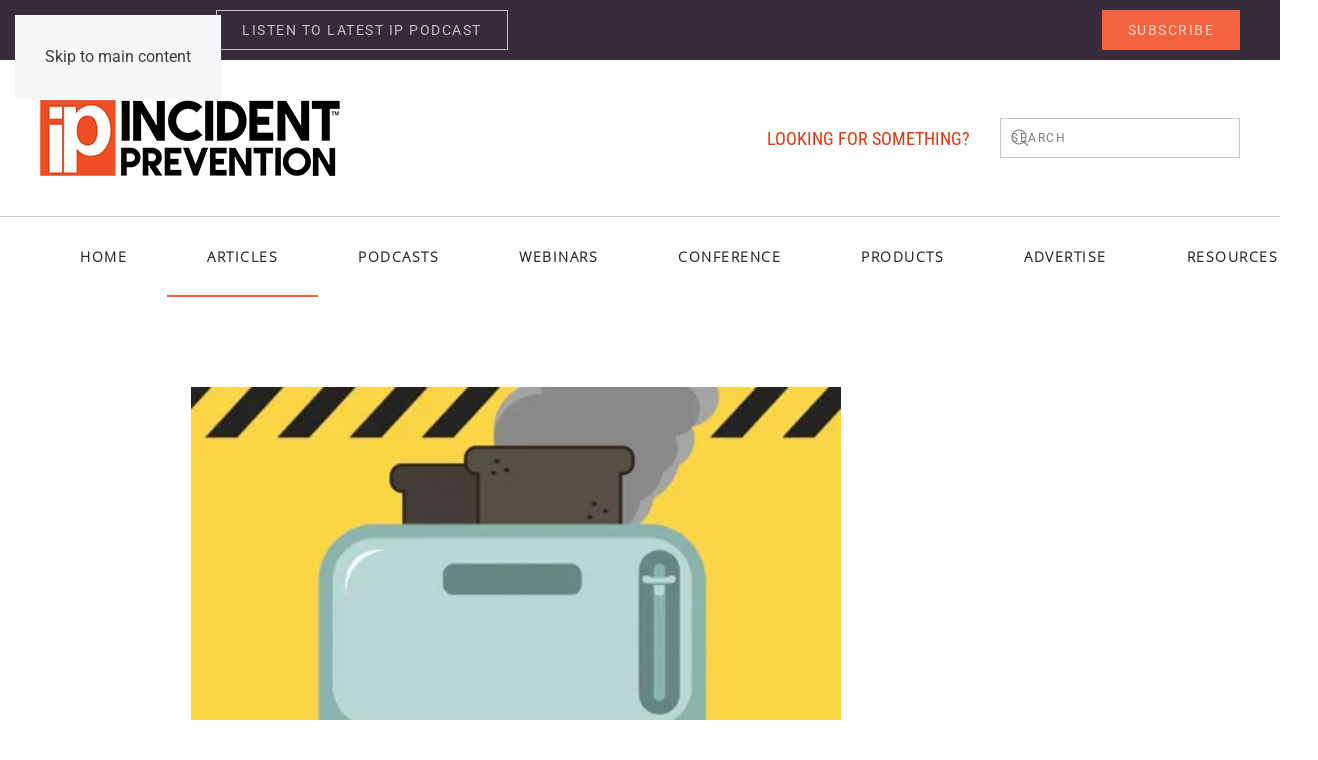

--- FILE ---
content_type: text/html; charset=UTF-8
request_url: https://incident-prevention.com/blog/overcome-burnt-toast-syndrome-to-improve-safety-and-training-results/
body_size: 113483
content:
<!DOCTYPE html>
<html lang="en-US">
    <head>
        <meta charset="UTF-8">
        <meta name="viewport" content="width=device-width, initial-scale=1">
                <meta name='robots' content='index, follow, max-image-preview:large, max-snippet:-1, max-video-preview:-1' />

	<!-- This site is optimized with the Yoast SEO Premium plugin v26.8 (Yoast SEO v26.8) - https://yoast.com/product/yoast-seo-premium-wordpress/ -->
	<title>Overcome ‘Burnt Toast Syndrome’ to Improve Safety and Training Results - Incident Prevention</title>
	<link rel="canonical" href="https://incident-prevention.com/blog/overcome-burnt-toast-syndrome-to-improve-safety-and-training-results/" />
	<meta property="og:locale" content="en_US" />
	<meta property="og:type" content="article" />
	<meta property="og:title" content="Overcome ‘Burnt Toast Syndrome’ to Improve Safety and Training Results" />
	<meta property="og:description" content="I have a beautiful and caring better half. She is always there for me. One of the things she does for me is make breakfast. Now, I am an old country boy, so any old breakfast won’t do. I want meat, eggs, potatoes and toast, and she is happy to prepare them for me. One [&hellip;]" />
	<meta property="og:url" content="https://incident-prevention.com/blog/overcome-burnt-toast-syndrome-to-improve-safety-and-training-results/" />
	<meta property="og:site_name" content="Incident Prevention" />
	<meta property="article:publisher" content="https://www.facebook.com/IncidentPrevention" />
	<meta property="article:published_time" content="2021-04-16T01:17:06+00:00" />
	<meta property="article:modified_time" content="2025-12-22T22:24:32+00:00" />
	<meta property="og:image" content="https://incident-prevention.com/wp-content/uploads/2021/04/Web-burnt-toast-bckgr.jpg" />
	<meta property="og:image:width" content="400" />
	<meta property="og:image:height" content="279" />
	<meta property="og:image:type" content="image/jpeg" />
	<meta name="author" content="Mack Turner, CUSP" />
	<meta name="twitter:card" content="summary_large_image" />
	<meta name="twitter:creator" content="@IncidentPrevent" />
	<meta name="twitter:site" content="@IncidentPrevent" />
	<script type="application/ld+json" class="yoast-schema-graph">{"@context":"https://schema.org","@graph":[{"@type":"Article","@id":"https://incident-prevention.com/blog/overcome-burnt-toast-syndrome-to-improve-safety-and-training-results/#article","isPartOf":{"@id":"https://incident-prevention.com/blog/overcome-burnt-toast-syndrome-to-improve-safety-and-training-results/"},"author":{"name":"Mack Turner, CUSP","@id":"https://incident-prevention.com/#/schema/person/75a8d3270f3fe2b64088ff68a6413f1a"},"headline":"Overcome ‘Burnt Toast Syndrome’ to Improve Safety and Training Results","datePublished":"2021-04-16T01:17:06+00:00","dateModified":"2025-12-22T22:24:32+00:00","mainEntityOfPage":{"@id":"https://incident-prevention.com/blog/overcome-burnt-toast-syndrome-to-improve-safety-and-training-results/"},"wordCount":1496,"publisher":{"@id":"https://incident-prevention.com/#organization"},"image":{"@id":"https://incident-prevention.com/blog/overcome-burnt-toast-syndrome-to-improve-safety-and-training-results/#primaryimage"},"thumbnailUrl":"https://incident-prevention.com/wp-content/uploads/2021/04/Web-burnt-toast-bckgr.jpg","keywords":["Safety Management"],"articleSection":["Safety Management"],"inLanguage":"en-US"},{"@type":"WebPage","@id":"https://incident-prevention.com/blog/overcome-burnt-toast-syndrome-to-improve-safety-and-training-results/","url":"https://incident-prevention.com/blog/overcome-burnt-toast-syndrome-to-improve-safety-and-training-results/","name":"Overcome ‘Burnt Toast Syndrome’ to Improve Safety and Training Results - Incident Prevention","isPartOf":{"@id":"https://incident-prevention.com/#website"},"primaryImageOfPage":{"@id":"https://incident-prevention.com/blog/overcome-burnt-toast-syndrome-to-improve-safety-and-training-results/#primaryimage"},"image":{"@id":"https://incident-prevention.com/blog/overcome-burnt-toast-syndrome-to-improve-safety-and-training-results/#primaryimage"},"thumbnailUrl":"https://incident-prevention.com/wp-content/uploads/2021/04/Web-burnt-toast-bckgr.jpg","datePublished":"2021-04-16T01:17:06+00:00","dateModified":"2025-12-22T22:24:32+00:00","breadcrumb":{"@id":"https://incident-prevention.com/blog/overcome-burnt-toast-syndrome-to-improve-safety-and-training-results/#breadcrumb"},"inLanguage":"en-US","potentialAction":[{"@type":"ReadAction","target":["https://incident-prevention.com/blog/overcome-burnt-toast-syndrome-to-improve-safety-and-training-results/"]}]},{"@type":"ImageObject","inLanguage":"en-US","@id":"https://incident-prevention.com/blog/overcome-burnt-toast-syndrome-to-improve-safety-and-training-results/#primaryimage","url":"https://incident-prevention.com/wp-content/uploads/2021/04/Web-burnt-toast-bckgr.jpg","contentUrl":"https://incident-prevention.com/wp-content/uploads/2021/04/Web-burnt-toast-bckgr.jpg","width":400,"height":279,"caption":"Web-burnt-toast-bckgr.jpg"},{"@type":"BreadcrumbList","@id":"https://incident-prevention.com/blog/overcome-burnt-toast-syndrome-to-improve-safety-and-training-results/#breadcrumb","itemListElement":[{"@type":"ListItem","position":1,"name":"Home","item":"https://incident-prevention.com/"},{"@type":"ListItem","position":2,"name":"Articles","item":"https://incident-prevention.com/blog/"},{"@type":"ListItem","position":3,"name":"Overcome ‘Burnt Toast Syndrome’ to Improve Safety and Training Results"}]},{"@type":"WebSite","@id":"https://incident-prevention.com/#website","url":"https://incident-prevention.com/","name":"Incident Prevention","description":"KNOWLEDGE, INSIGHT AND STRATEGY FOR UTILITY SAFETY &amp; OPS PROFESSIONALS","publisher":{"@id":"https://incident-prevention.com/#organization"},"potentialAction":[{"@type":"SearchAction","target":{"@type":"EntryPoint","urlTemplate":"https://incident-prevention.com/?s={search_term_string}"},"query-input":{"@type":"PropertyValueSpecification","valueRequired":true,"valueName":"search_term_string"}}],"inLanguage":"en-US"},{"@type":"Organization","@id":"https://incident-prevention.com/#organization","name":"Incident Prevention","url":"https://incident-prevention.com/","logo":{"@type":"ImageObject","inLanguage":"en-US","@id":"https://incident-prevention.com/#/schema/logo/image/","url":"https://incident-prevention.com/wp-content/uploads/2021/07/ip-ios-icon.png","contentUrl":"https://incident-prevention.com/wp-content/uploads/2021/07/ip-ios-icon.png","width":180,"height":180,"caption":"Incident Prevention"},"image":{"@id":"https://incident-prevention.com/#/schema/logo/image/"},"sameAs":["https://www.facebook.com/IncidentPrevention","https://x.com/IncidentPrevent","https://www.linkedin.com/company/incident-prevention/","https://www.youtube.com/@ipsafety","https://utilitysafety.podbean.com/"]},{"@type":"Person","@id":"https://incident-prevention.com/#/schema/person/75a8d3270f3fe2b64088ff68a6413f1a","name":"Mack Turner, CUSP","image":{"@type":"ImageObject","inLanguage":"en-US","@id":"https://incident-prevention.com/#/schema/person/image/","url":"https://secure.gravatar.com/avatar/5891bf94da8fede80d80e00f63ac39bb1234204e99c46729aa7f98e51bc13ce6?s=96&d=https%3A%2F%2Fincident-prevention.com%2Fwp-content%2Fuploads%2F2022%2F07%2Fip-author.png&r=g","contentUrl":"https://secure.gravatar.com/avatar/5891bf94da8fede80d80e00f63ac39bb1234204e99c46729aa7f98e51bc13ce6?s=96&d=https%3A%2F%2Fincident-prevention.com%2Fwp-content%2Fuploads%2F2022%2F07%2Fip-author.png&r=g","caption":"Mack Turner, CUSP"},"url":"https://incident-prevention.com/blog/author/mackturner/"}]}</script>
	<!-- / Yoast SEO Premium plugin. -->


<link rel='dns-prefetch' href='//www.googletagmanager.com' />
<link rel="alternate" type="application/rss+xml" title="Incident Prevention &raquo; Feed" href="https://incident-prevention.com/feed/" />
<script id="wpp-js" src="https://incident-prevention.com/wp-content/plugins/wordpress-popular-posts/assets/js/wpp.min.js?ver=7.3.6" data-sampling="0" data-sampling-rate="100" data-api-url="https://incident-prevention.com/wp-json/wordpress-popular-posts" data-post-id="10657" data-token="db51cb2fd7" data-lang="0" data-debug="0"></script>
<link rel="alternate" title="oEmbed (JSON)" type="application/json+oembed" href="https://incident-prevention.com/wp-json/oembed/1.0/embed?url=https%3A%2F%2Fincident-prevention.com%2Fblog%2Fovercome-burnt-toast-syndrome-to-improve-safety-and-training-results%2F" />
<link rel="alternate" title="oEmbed (XML)" type="text/xml+oembed" href="https://incident-prevention.com/wp-json/oembed/1.0/embed?url=https%3A%2F%2Fincident-prevention.com%2Fblog%2Fovercome-burnt-toast-syndrome-to-improve-safety-and-training-results%2F&#038;format=xml" />
<!-- incident-prevention.com is managing ads with Advanced Ads 2.0.16 – https://wpadvancedads.com/ --><script id="incid-ready">
			window.advanced_ads_ready=function(e,a){a=a||"complete";var d=function(e){return"interactive"===a?"loading"!==e:"complete"===e};d(document.readyState)?e():document.addEventListener("readystatechange",(function(a){d(a.target.readyState)&&e()}),{once:"interactive"===a})},window.advanced_ads_ready_queue=window.advanced_ads_ready_queue||[];		</script>
		<style id='wp-emoji-styles-inline-css'>

	img.wp-smiley, img.emoji {
		display: inline !important;
		border: none !important;
		box-shadow: none !important;
		height: 1em !important;
		width: 1em !important;
		margin: 0 0.07em !important;
		vertical-align: -0.1em !important;
		background: none !important;
		padding: 0 !important;
	}
/*# sourceURL=wp-emoji-styles-inline-css */
</style>
<style id='wp-block-library-inline-css'>
:root{--wp-block-synced-color:#7a00df;--wp-block-synced-color--rgb:122,0,223;--wp-bound-block-color:var(--wp-block-synced-color);--wp-editor-canvas-background:#ddd;--wp-admin-theme-color:#007cba;--wp-admin-theme-color--rgb:0,124,186;--wp-admin-theme-color-darker-10:#006ba1;--wp-admin-theme-color-darker-10--rgb:0,107,160.5;--wp-admin-theme-color-darker-20:#005a87;--wp-admin-theme-color-darker-20--rgb:0,90,135;--wp-admin-border-width-focus:2px}@media (min-resolution:192dpi){:root{--wp-admin-border-width-focus:1.5px}}.wp-element-button{cursor:pointer}:root .has-very-light-gray-background-color{background-color:#eee}:root .has-very-dark-gray-background-color{background-color:#313131}:root .has-very-light-gray-color{color:#eee}:root .has-very-dark-gray-color{color:#313131}:root .has-vivid-green-cyan-to-vivid-cyan-blue-gradient-background{background:linear-gradient(135deg,#00d084,#0693e3)}:root .has-purple-crush-gradient-background{background:linear-gradient(135deg,#34e2e4,#4721fb 50%,#ab1dfe)}:root .has-hazy-dawn-gradient-background{background:linear-gradient(135deg,#faaca8,#dad0ec)}:root .has-subdued-olive-gradient-background{background:linear-gradient(135deg,#fafae1,#67a671)}:root .has-atomic-cream-gradient-background{background:linear-gradient(135deg,#fdd79a,#004a59)}:root .has-nightshade-gradient-background{background:linear-gradient(135deg,#330968,#31cdcf)}:root .has-midnight-gradient-background{background:linear-gradient(135deg,#020381,#2874fc)}:root{--wp--preset--font-size--normal:16px;--wp--preset--font-size--huge:42px}.has-regular-font-size{font-size:1em}.has-larger-font-size{font-size:2.625em}.has-normal-font-size{font-size:var(--wp--preset--font-size--normal)}.has-huge-font-size{font-size:var(--wp--preset--font-size--huge)}.has-text-align-center{text-align:center}.has-text-align-left{text-align:left}.has-text-align-right{text-align:right}.has-fit-text{white-space:nowrap!important}#end-resizable-editor-section{display:none}.aligncenter{clear:both}.items-justified-left{justify-content:flex-start}.items-justified-center{justify-content:center}.items-justified-right{justify-content:flex-end}.items-justified-space-between{justify-content:space-between}.screen-reader-text{border:0;clip-path:inset(50%);height:1px;margin:-1px;overflow:hidden;padding:0;position:absolute;width:1px;word-wrap:normal!important}.screen-reader-text:focus{background-color:#ddd;clip-path:none;color:#444;display:block;font-size:1em;height:auto;left:5px;line-height:normal;padding:15px 23px 14px;text-decoration:none;top:5px;width:auto;z-index:100000}html :where(.has-border-color){border-style:solid}html :where([style*=border-top-color]){border-top-style:solid}html :where([style*=border-right-color]){border-right-style:solid}html :where([style*=border-bottom-color]){border-bottom-style:solid}html :where([style*=border-left-color]){border-left-style:solid}html :where([style*=border-width]){border-style:solid}html :where([style*=border-top-width]){border-top-style:solid}html :where([style*=border-right-width]){border-right-style:solid}html :where([style*=border-bottom-width]){border-bottom-style:solid}html :where([style*=border-left-width]){border-left-style:solid}html :where(img[class*=wp-image-]){height:auto;max-width:100%}:where(figure){margin:0 0 1em}html :where(.is-position-sticky){--wp-admin--admin-bar--position-offset:var(--wp-admin--admin-bar--height,0px)}@media screen and (max-width:600px){html :where(.is-position-sticky){--wp-admin--admin-bar--position-offset:0px}}

/*# sourceURL=wp-block-library-inline-css */
</style><style id='global-styles-inline-css'>
:root{--wp--preset--aspect-ratio--square: 1;--wp--preset--aspect-ratio--4-3: 4/3;--wp--preset--aspect-ratio--3-4: 3/4;--wp--preset--aspect-ratio--3-2: 3/2;--wp--preset--aspect-ratio--2-3: 2/3;--wp--preset--aspect-ratio--16-9: 16/9;--wp--preset--aspect-ratio--9-16: 9/16;--wp--preset--color--black: #000000;--wp--preset--color--cyan-bluish-gray: #abb8c3;--wp--preset--color--white: #ffffff;--wp--preset--color--pale-pink: #f78da7;--wp--preset--color--vivid-red: #cf2e2e;--wp--preset--color--luminous-vivid-orange: #ff6900;--wp--preset--color--luminous-vivid-amber: #fcb900;--wp--preset--color--light-green-cyan: #7bdcb5;--wp--preset--color--vivid-green-cyan: #00d084;--wp--preset--color--pale-cyan-blue: #8ed1fc;--wp--preset--color--vivid-cyan-blue: #0693e3;--wp--preset--color--vivid-purple: #9b51e0;--wp--preset--gradient--vivid-cyan-blue-to-vivid-purple: linear-gradient(135deg,rgb(6,147,227) 0%,rgb(155,81,224) 100%);--wp--preset--gradient--light-green-cyan-to-vivid-green-cyan: linear-gradient(135deg,rgb(122,220,180) 0%,rgb(0,208,130) 100%);--wp--preset--gradient--luminous-vivid-amber-to-luminous-vivid-orange: linear-gradient(135deg,rgb(252,185,0) 0%,rgb(255,105,0) 100%);--wp--preset--gradient--luminous-vivid-orange-to-vivid-red: linear-gradient(135deg,rgb(255,105,0) 0%,rgb(207,46,46) 100%);--wp--preset--gradient--very-light-gray-to-cyan-bluish-gray: linear-gradient(135deg,rgb(238,238,238) 0%,rgb(169,184,195) 100%);--wp--preset--gradient--cool-to-warm-spectrum: linear-gradient(135deg,rgb(74,234,220) 0%,rgb(151,120,209) 20%,rgb(207,42,186) 40%,rgb(238,44,130) 60%,rgb(251,105,98) 80%,rgb(254,248,76) 100%);--wp--preset--gradient--blush-light-purple: linear-gradient(135deg,rgb(255,206,236) 0%,rgb(152,150,240) 100%);--wp--preset--gradient--blush-bordeaux: linear-gradient(135deg,rgb(254,205,165) 0%,rgb(254,45,45) 50%,rgb(107,0,62) 100%);--wp--preset--gradient--luminous-dusk: linear-gradient(135deg,rgb(255,203,112) 0%,rgb(199,81,192) 50%,rgb(65,88,208) 100%);--wp--preset--gradient--pale-ocean: linear-gradient(135deg,rgb(255,245,203) 0%,rgb(182,227,212) 50%,rgb(51,167,181) 100%);--wp--preset--gradient--electric-grass: linear-gradient(135deg,rgb(202,248,128) 0%,rgb(113,206,126) 100%);--wp--preset--gradient--midnight: linear-gradient(135deg,rgb(2,3,129) 0%,rgb(40,116,252) 100%);--wp--preset--font-size--small: 13px;--wp--preset--font-size--medium: 20px;--wp--preset--font-size--large: 36px;--wp--preset--font-size--x-large: 42px;--wp--preset--spacing--20: 0.44rem;--wp--preset--spacing--30: 0.67rem;--wp--preset--spacing--40: 1rem;--wp--preset--spacing--50: 1.5rem;--wp--preset--spacing--60: 2.25rem;--wp--preset--spacing--70: 3.38rem;--wp--preset--spacing--80: 5.06rem;--wp--preset--shadow--natural: 6px 6px 9px rgba(0, 0, 0, 0.2);--wp--preset--shadow--deep: 12px 12px 50px rgba(0, 0, 0, 0.4);--wp--preset--shadow--sharp: 6px 6px 0px rgba(0, 0, 0, 0.2);--wp--preset--shadow--outlined: 6px 6px 0px -3px rgb(255, 255, 255), 6px 6px rgb(0, 0, 0);--wp--preset--shadow--crisp: 6px 6px 0px rgb(0, 0, 0);}:where(.is-layout-flex){gap: 0.5em;}:where(.is-layout-grid){gap: 0.5em;}body .is-layout-flex{display: flex;}.is-layout-flex{flex-wrap: wrap;align-items: center;}.is-layout-flex > :is(*, div){margin: 0;}body .is-layout-grid{display: grid;}.is-layout-grid > :is(*, div){margin: 0;}:where(.wp-block-columns.is-layout-flex){gap: 2em;}:where(.wp-block-columns.is-layout-grid){gap: 2em;}:where(.wp-block-post-template.is-layout-flex){gap: 1.25em;}:where(.wp-block-post-template.is-layout-grid){gap: 1.25em;}.has-black-color{color: var(--wp--preset--color--black) !important;}.has-cyan-bluish-gray-color{color: var(--wp--preset--color--cyan-bluish-gray) !important;}.has-white-color{color: var(--wp--preset--color--white) !important;}.has-pale-pink-color{color: var(--wp--preset--color--pale-pink) !important;}.has-vivid-red-color{color: var(--wp--preset--color--vivid-red) !important;}.has-luminous-vivid-orange-color{color: var(--wp--preset--color--luminous-vivid-orange) !important;}.has-luminous-vivid-amber-color{color: var(--wp--preset--color--luminous-vivid-amber) !important;}.has-light-green-cyan-color{color: var(--wp--preset--color--light-green-cyan) !important;}.has-vivid-green-cyan-color{color: var(--wp--preset--color--vivid-green-cyan) !important;}.has-pale-cyan-blue-color{color: var(--wp--preset--color--pale-cyan-blue) !important;}.has-vivid-cyan-blue-color{color: var(--wp--preset--color--vivid-cyan-blue) !important;}.has-vivid-purple-color{color: var(--wp--preset--color--vivid-purple) !important;}.has-black-background-color{background-color: var(--wp--preset--color--black) !important;}.has-cyan-bluish-gray-background-color{background-color: var(--wp--preset--color--cyan-bluish-gray) !important;}.has-white-background-color{background-color: var(--wp--preset--color--white) !important;}.has-pale-pink-background-color{background-color: var(--wp--preset--color--pale-pink) !important;}.has-vivid-red-background-color{background-color: var(--wp--preset--color--vivid-red) !important;}.has-luminous-vivid-orange-background-color{background-color: var(--wp--preset--color--luminous-vivid-orange) !important;}.has-luminous-vivid-amber-background-color{background-color: var(--wp--preset--color--luminous-vivid-amber) !important;}.has-light-green-cyan-background-color{background-color: var(--wp--preset--color--light-green-cyan) !important;}.has-vivid-green-cyan-background-color{background-color: var(--wp--preset--color--vivid-green-cyan) !important;}.has-pale-cyan-blue-background-color{background-color: var(--wp--preset--color--pale-cyan-blue) !important;}.has-vivid-cyan-blue-background-color{background-color: var(--wp--preset--color--vivid-cyan-blue) !important;}.has-vivid-purple-background-color{background-color: var(--wp--preset--color--vivid-purple) !important;}.has-black-border-color{border-color: var(--wp--preset--color--black) !important;}.has-cyan-bluish-gray-border-color{border-color: var(--wp--preset--color--cyan-bluish-gray) !important;}.has-white-border-color{border-color: var(--wp--preset--color--white) !important;}.has-pale-pink-border-color{border-color: var(--wp--preset--color--pale-pink) !important;}.has-vivid-red-border-color{border-color: var(--wp--preset--color--vivid-red) !important;}.has-luminous-vivid-orange-border-color{border-color: var(--wp--preset--color--luminous-vivid-orange) !important;}.has-luminous-vivid-amber-border-color{border-color: var(--wp--preset--color--luminous-vivid-amber) !important;}.has-light-green-cyan-border-color{border-color: var(--wp--preset--color--light-green-cyan) !important;}.has-vivid-green-cyan-border-color{border-color: var(--wp--preset--color--vivid-green-cyan) !important;}.has-pale-cyan-blue-border-color{border-color: var(--wp--preset--color--pale-cyan-blue) !important;}.has-vivid-cyan-blue-border-color{border-color: var(--wp--preset--color--vivid-cyan-blue) !important;}.has-vivid-purple-border-color{border-color: var(--wp--preset--color--vivid-purple) !important;}.has-vivid-cyan-blue-to-vivid-purple-gradient-background{background: var(--wp--preset--gradient--vivid-cyan-blue-to-vivid-purple) !important;}.has-light-green-cyan-to-vivid-green-cyan-gradient-background{background: var(--wp--preset--gradient--light-green-cyan-to-vivid-green-cyan) !important;}.has-luminous-vivid-amber-to-luminous-vivid-orange-gradient-background{background: var(--wp--preset--gradient--luminous-vivid-amber-to-luminous-vivid-orange) !important;}.has-luminous-vivid-orange-to-vivid-red-gradient-background{background: var(--wp--preset--gradient--luminous-vivid-orange-to-vivid-red) !important;}.has-very-light-gray-to-cyan-bluish-gray-gradient-background{background: var(--wp--preset--gradient--very-light-gray-to-cyan-bluish-gray) !important;}.has-cool-to-warm-spectrum-gradient-background{background: var(--wp--preset--gradient--cool-to-warm-spectrum) !important;}.has-blush-light-purple-gradient-background{background: var(--wp--preset--gradient--blush-light-purple) !important;}.has-blush-bordeaux-gradient-background{background: var(--wp--preset--gradient--blush-bordeaux) !important;}.has-luminous-dusk-gradient-background{background: var(--wp--preset--gradient--luminous-dusk) !important;}.has-pale-ocean-gradient-background{background: var(--wp--preset--gradient--pale-ocean) !important;}.has-electric-grass-gradient-background{background: var(--wp--preset--gradient--electric-grass) !important;}.has-midnight-gradient-background{background: var(--wp--preset--gradient--midnight) !important;}.has-small-font-size{font-size: var(--wp--preset--font-size--small) !important;}.has-medium-font-size{font-size: var(--wp--preset--font-size--medium) !important;}.has-large-font-size{font-size: var(--wp--preset--font-size--large) !important;}.has-x-large-font-size{font-size: var(--wp--preset--font-size--x-large) !important;}
/*# sourceURL=global-styles-inline-css */
</style>

<style id='classic-theme-styles-inline-css'>
/*! This file is auto-generated */
.wp-block-button__link{color:#fff;background-color:#32373c;border-radius:9999px;box-shadow:none;text-decoration:none;padding:calc(.667em + 2px) calc(1.333em + 2px);font-size:1.125em}.wp-block-file__button{background:#32373c;color:#fff;text-decoration:none}
/*# sourceURL=/wp-includes/css/classic-themes.min.css */
</style>
<link rel='stylesheet' id='dark-style-css' href='https://incident-prevention.com/wp-content/plugins/publishpress-series-pro/orgSeriesDarkTheme.css?ver=6.9' media='all' />
<link rel='stylesheet' id='pps-series-overview-style-css' href='https://incident-prevention.com/wp-content/plugins/publishpress-series-pro/css/series-overview.css?ver=2.17.1' media='all' />
<link rel='stylesheet' id='extra-style-css' href='https://incident-prevention.com/wp-content/plugins/publishpress-series-pro/includes-pro/addons/extra-tokens/orgSeries-extra.css?ver=6.9' media='all' />
<link rel='stylesheet' id='pps-post-list-box-frontend-css' href='https://incident-prevention.com/wp-content/plugins/publishpress-series-pro/includes-pro/addons/post-list-box/classes/../assets/css/post-list-box-frontend.css?ver=2.17.1' media='all' />
<link rel='stylesheet' id='wordpress-popular-posts-css-css' href='https://incident-prevention.com/wp-content/plugins/wordpress-popular-posts/assets/css/wpp.css?ver=7.3.6' media='all' />
<link rel='stylesheet' id='pps-series-post-details-frontend-css' href='https://incident-prevention.com/wp-content/plugins/publishpress-series-pro/includes-pro/addons/post-details/assets/css/series-post-details-frontend.css?ver=2.17.1' media='all' />
<link rel='stylesheet' id='pps-series-post-navigation-frontend-css' href='https://incident-prevention.com/wp-content/plugins/publishpress-series-pro/includes-pro/addons/post-navigation/includes/../assets/css/post-navigation-frontend.css?ver=2.17.1' media='all' />
<link rel='stylesheet' id='dashicons-css' href='https://incident-prevention.com/wp-includes/css/dashicons.min.css?ver=6.9' media='all' />
<link rel='stylesheet' id='unslider-css-css' href='https://incident-prevention.com/wp-content/plugins/advanced-ads-slider/public/assets/css/unslider.css?ver=2.0.0' media='all' />
<link rel='stylesheet' id='slider-css-css' href='https://incident-prevention.com/wp-content/plugins/advanced-ads-slider/public/assets/css/slider.css?ver=2.0.0' media='all' />
<link href="https://incident-prevention.com/wp-content/themes/yootheme/css/theme.1.css?ver=1769444572" rel="stylesheet">
<script src="https://incident-prevention.com/wp-includes/js/jquery/jquery.min.js?ver=3.7.1" id="jquery-core-js"></script>
<script src="https://incident-prevention.com/wp-includes/js/jquery/jquery-migrate.min.js?ver=3.4.1" id="jquery-migrate-js"></script>
<script id="advanced-ads-advanced-js-js-extra">
var advads_options = {"blog_id":"1","privacy":{"enabled":false,"state":"not_needed"}};
//# sourceURL=advanced-ads-advanced-js-js-extra
</script>
<script src="https://incident-prevention.com/wp-content/plugins/advanced-ads/public/assets/js/advanced.min.js?ver=2.0.16" id="advanced-ads-advanced-js-js"></script>
<script id="advanced_ads_pro/visitor_conditions-js-extra">
var advanced_ads_pro_visitor_conditions = {"referrer_cookie_name":"advanced_ads_pro_visitor_referrer","referrer_exdays":"365","page_impr_cookie_name":"advanced_ads_page_impressions","page_impr_exdays":"3650"};
//# sourceURL=advanced_ads_pro%2Fvisitor_conditions-js-extra
</script>
<script src="https://incident-prevention.com/wp-content/plugins/advanced-ads-pro/modules/advanced-visitor-conditions/inc/conditions.min.js?ver=3.0.8" id="advanced_ads_pro/visitor_conditions-js"></script>

<!-- Google tag (gtag.js) snippet added by Site Kit -->
<!-- Google Analytics snippet added by Site Kit -->
<script src="https://www.googletagmanager.com/gtag/js?id=G-8F6TD46PXW" id="google_gtagjs-js" async></script>
<script id="google_gtagjs-js-after">
window.dataLayer = window.dataLayer || [];function gtag(){dataLayer.push(arguments);}
gtag("set","linker",{"domains":["incident-prevention.com"]});
gtag("js", new Date());
gtag("set", "developer_id.dZTNiMT", true);
gtag("config", "G-8F6TD46PXW");
//# sourceURL=google_gtagjs-js-after
</script>
<link rel="https://api.w.org/" href="https://incident-prevention.com/wp-json/" /><link rel="alternate" title="JSON" type="application/json" href="https://incident-prevention.com/wp-json/wp/v2/posts/10657" /><link rel="EditURI" type="application/rsd+xml" title="RSD" href="https://incident-prevention.com/xmlrpc.php?rsd" />
<link rel='shortlink' href='https://incident-prevention.com/?p=10657' />
<meta name="generator" content="Site Kit by Google 1.171.0" />            <style id="wpp-loading-animation-styles">@-webkit-keyframes bgslide{from{background-position-x:0}to{background-position-x:-200%}}@keyframes bgslide{from{background-position-x:0}to{background-position-x:-200%}}.wpp-widget-block-placeholder,.wpp-shortcode-placeholder{margin:0 auto;width:60px;height:3px;background:#dd3737;background:linear-gradient(90deg,#dd3737 0%,#571313 10%,#dd3737 100%);background-size:200% auto;border-radius:3px;-webkit-animation:bgslide 1s infinite linear;animation:bgslide 1s infinite linear}</style>
            <link rel="icon" href="/wp-content/uploads/2014/01/ip-favicon.png" sizes="any">
<link rel="apple-touch-icon" href="/wp-content/uploads/2021/07/ip-ios-icon.png">		<script type="text/javascript">
			var advadsCfpQueue = [];
			var advadsCfpAd = function( adID ) {
				if ( 'undefined' === typeof advadsProCfp ) {
					advadsCfpQueue.push( adID )
				} else {
					advadsProCfp.addElement( adID )
				}
			}
		</script>
		
<!-- Google Tag Manager snippet added by Site Kit -->
<script>
			( function( w, d, s, l, i ) {
				w[l] = w[l] || [];
				w[l].push( {'gtm.start': new Date().getTime(), event: 'gtm.js'} );
				var f = d.getElementsByTagName( s )[0],
					j = d.createElement( s ), dl = l != 'dataLayer' ? '&l=' + l : '';
				j.async = true;
				j.src = 'https://www.googletagmanager.com/gtm.js?id=' + i + dl;
				f.parentNode.insertBefore( j, f );
			} )( window, document, 'script', 'dataLayer', 'GTM-NLJHHNL' );
			
</script>

<!-- End Google Tag Manager snippet added by Site Kit -->
<script src="https://incident-prevention.com/wp-content/themes/yootheme/assets/site/js/consent.js?ver=5.0.7" type="module"></script>
<script>window.yootheme ||= {}; yootheme.consent = {"type":"optin","banner_layout":"section-bottom","categories":{"functional":[],"preferences":["openstreetmap"]}};</script>
<script src="https://incident-prevention.com/wp-content/themes/yootheme/vendor/assets/uikit/dist/js/uikit.min.js?ver=5.0.7"></script>
<script src="https://incident-prevention.com/wp-content/themes/yootheme/vendor/assets/uikit/dist/js/uikit-icons-joline.min.js?ver=5.0.7"></script>
<script src="https://incident-prevention.com/wp-content/themes/yootheme/assets/site/js/theme.js?ver=5.0.7"></script>
<script>window.yootheme ||= {}; yootheme.theme = {"i18n":{"close":{"label":"Close","0":"yootheme"},"totop":{"label":"Back to top","0":"yootheme"},"marker":{"label":"Open","0":"yootheme"},"navbarToggleIcon":{"label":"Open menu","0":"yootheme"},"paginationPrevious":{"label":"Previous page","0":"yootheme"},"paginationNext":{"label":"Next page","0":"yootheme"},"searchIcon":{"toggle":"Open Search","submit":"Submit Search"},"slider":{"next":"Next slide","previous":"Previous slide","slideX":"Slide %s","slideLabel":"%s of %s"},"slideshow":{"next":"Next slide","previous":"Previous slide","slideX":"Slide %s","slideLabel":"%s of %s"},"lightboxPanel":{"next":"Next slide","previous":"Previous slide","slideLabel":"%s of %s","close":"Close"}}};</script>
<script async src="https://pagead2.googlesyndication.com/pagead/js/adsbygoogle.js?client=ca-pub-2353759028619623"
     crossorigin="anonymous"></script>


<!-- begin olark code -->
<script type="text/javascript" async> ;(function(o,l,a,r,k,y){if(o.olark)return; r="script";y=l.createElement(r);r=l.getElementsByTagName(r)[0]; y.async=1;y.src="//"+a;r.parentNode.insertBefore(y,r); y=o.olark=function(){k.s.push(arguments);k.t.push(+new Date)}; y.extend=function(i,j){y("extend",i,j)}; y.identify=function(i){y("identify",k.i=i)}; y.configure=function(i,j){y("configure",i,j);k.c[i]=j}; k=y._={s:[],t:[+new Date],c:{},l:a}; })(window,document,"static.olark.com/jsclient/loader.js");
/* custom configuration goes here (www.olark.com/documentation) */
olark.identify('9085-818-10-2146');</script>
<!-- end olark code -->    </head>
    <body class="wp-singular post-template-default single single-post postid-10657 single-format-standard wp-theme-yootheme  aa-prefix-incid- aa-disabled-bots">

        		<!-- Google Tag Manager (noscript) snippet added by Site Kit -->
		<noscript>
			<iframe src="https://www.googletagmanager.com/ns.html?id=GTM-NLJHHNL" height="0" width="0" style="display:none;visibility:hidden"></iframe>
		</noscript>
		<!-- End Google Tag Manager (noscript) snippet added by Site Kit -->
		
        <div class="uk-hidden-visually uk-notification uk-notification-top-left uk-width-auto">
            <div class="uk-notification-message">
                <a href="#tm-main" class="uk-link-reset">Skip to main content</a>
            </div>
        </div>

        
        
        <div class="tm-page">

                        


<header class="tm-header-mobile uk-hidden@m">


        <div uk-sticky show-on-up animation="uk-animation-slide-top" cls-active="uk-navbar-sticky" sel-target=".uk-navbar-container">
    
        <div class="uk-navbar-container">

            <div class="uk-container uk-container-expand">
                <nav class="uk-navbar" uk-navbar="{&quot;align&quot;:&quot;left&quot;,&quot;container&quot;:&quot;.tm-header-mobile &gt; [uk-sticky]&quot;,&quot;boundary&quot;:&quot;.tm-header-mobile .uk-navbar-container&quot;}">

                                        <div class="uk-navbar-left ">

                        
                                                    <a uk-toggle href="#tm-dialog-mobile" class="uk-navbar-toggle">

        
        <div uk-navbar-toggle-icon></div>

        
    </a>                        
                        
                    </div>
                    
                                        <div class="uk-navbar-center">

                                                    <a href="https://incident-prevention.com/" aria-label="Back to home" class="uk-logo uk-navbar-item">
    <picture><source type="image/webp" srcset="/wp-content/uploads/yootheme/cache/a8/a8dbbaad.webp 160w" sizes="(min-width: 80px) 80px"><img src="/wp-content/uploads/yootheme/cache/27/276ce166.png" width="80" height="20" alt="Incident Prevention"></picture></a>                        
                        
                    </div>
                    
                    
                </nav>
            </div>

        </div>

        </div>
    



    
        <div id="tm-dialog-mobile" class="uk-modal uk-modal-full" uk-modal>
        <div class="uk-modal-dialog uk-flex">

                        <button class="uk-modal-close-full uk-close-large" type="button" uk-close uk-toggle="cls: uk-modal-close-full uk-close-large uk-modal-close-default; mode: media; media: @s"></button>
            
            <div class="uk-modal-body uk-padding-large uk-margin-auto uk-flex uk-flex-column uk-box-sizing-content uk-width-auto@s" uk-height-viewport uk-toggle="{&quot;cls&quot;:&quot;uk-padding-large&quot;,&quot;mode&quot;:&quot;media&quot;,&quot;media&quot;:&quot;@s&quot;}">

                                <div class="uk-margin-auto-bottom">
                    
<div class="uk-grid uk-child-width-1-1" uk-grid>    <div>
<div class="uk-panel widget widget_nav_menu" id="nav_menu-2">

    
    
<ul class="uk-nav uk-nav-default">
    
	<li class="menu-item menu-item-type-post_type menu-item-object-page menu-item-home"><a href="https://incident-prevention.com/">Home</a></li>
	<li class="menu-item menu-item-type-post_type menu-item-object-page current_page_parent menu-item-has-children uk-active uk-parent"><a href="https://incident-prevention.com/blog/">Articles</a>
	<ul class="uk-nav-sub">

		<li class="menu-item menu-item-type-taxonomy menu-item-object-category"><a href="https://incident-prevention.com/blog/category/applied-alchemy/">Applied Alchemy</a></li>
		<li class="menu-item menu-item-type-taxonomy menu-item-object-category"><a href="https://incident-prevention.com/blog/category/equipment-operations/">Equipment Operations</a></li>
		<li class="menu-item menu-item-type-taxonomy menu-item-object-category"><a href="https://incident-prevention.com/blog/category/frontline-fundamentals/">Frontline Fundamentals</a></li>
		<li class="menu-item menu-item-type-taxonomy menu-item-object-category"><a href="https://incident-prevention.com/blog/category/grounding/">Grounding</a></li>
		<li class="menu-item menu-item-type-taxonomy menu-item-object-category"><a href="https://incident-prevention.com/blog/category/industry-events/">Industry Events</a></li>
		<li class="menu-item menu-item-type-taxonomy menu-item-object-category"><a href="https://incident-prevention.com/blog/category/influencing-safety/">Influencing Safety</a></li>
		<li class="menu-item menu-item-type-taxonomy menu-item-object-category"><a href="https://incident-prevention.com/blog/category/leadership-development/">Leadership Development</a></li>
		<li class="menu-item menu-item-type-taxonomy menu-item-object-category"><a href="https://incident-prevention.com/blog/category/mastering-the-medium/">Mastering the Medium</a></li>
		<li class="menu-item menu-item-type-taxonomy menu-item-object-category"><a href="https://incident-prevention.com/blog/category/osha-articles/">OSHA Articles</a></li>
		<li class="menu-item menu-item-type-taxonomy menu-item-object-category"><a href="https://incident-prevention.com/blog/category/products/">Products</a></li>
		<li class="menu-item menu-item-type-taxonomy menu-item-object-category"><a href="https://incident-prevention.com/blog/category/q-a/">Q &amp; A</a></li>
		<li class="menu-item menu-item-type-taxonomy menu-item-object-category"><a href="https://incident-prevention.com/blog/category/safety-by-design/">Safety by Design</a></li>
		<li class="menu-item menu-item-type-taxonomy menu-item-object-category current-post-ancestor current-menu-parent current-post-parent uk-active"><a href="https://incident-prevention.com/blog/category/safety-management/">Safety Management</a></li>
		<li class="menu-item menu-item-type-taxonomy menu-item-object-category"><a href="https://incident-prevention.com/blog/category/tailgate-topics/">Tailgate Topics</a></li>
		<li class="menu-item menu-item-type-taxonomy menu-item-object-category"><a href="https://incident-prevention.com/blog/category/train-the-trainer-101/">Train the Trainer 101</a></li>
		<li class="menu-item menu-item-type-taxonomy menu-item-object-category"><a href="https://incident-prevention.com/blog/category/voice-of-experience/">Voice of Experience</a></li>
		<li class="menu-item menu-item-type-taxonomy menu-item-object-category"><a href="https://incident-prevention.com/blog/category/worksite-safety/">Worksite Safety</a></li>
		<li class="menu-item menu-item-type-custom menu-item-object-custom menu-item-has-children uk-parent"><a href="/blog/series-toc/">VIEW FULL iP ISSUE COLLECTION</a>
		<ul>

			<li class="menu-item menu-item-type-taxonomy menu-item-object-series_group"><a href="https://incident-prevention.com/blog/series_group/volume-22-ip-2025/">Volume 22 - IP 2025</a></li>
			<li class="menu-item menu-item-type-taxonomy menu-item-object-series_group"><a href="https://incident-prevention.com/blog/series_group/volume-21-ip-2024/">Volume 21 - IP 2024</a></li>
			<li class="menu-item menu-item-type-taxonomy menu-item-object-series_group"><a href="https://incident-prevention.com/blog/series_group/volume-20-ip-2023/">Volume 20 - IP 2023</a></li>
			<li class="menu-item menu-item-type-taxonomy menu-item-object-series_group"><a href="https://incident-prevention.com/blog/series_group/volume-19-ip-2022/">Volume 19 - IP 2022</a></li>
			<li class="menu-item menu-item-type-taxonomy menu-item-object-series_group"><a href="https://incident-prevention.com/blog/series_group/volume-18-ip-2021/">Volume 18 - IP 2021</a></li>
			<li class="menu-item menu-item-type-taxonomy menu-item-object-series_group"><a href="https://incident-prevention.com/blog/series_group/volume-17-ip-2020/">Volume 17 - IP 2020</a></li>
			<li class="menu-item menu-item-type-taxonomy menu-item-object-series_group"><a href="https://incident-prevention.com/blog/series_group/volume-16-ip-2019/">Volume 16 - IP 2019</a></li></ul></li></ul></li>
	<li class="menu-item menu-item-type-post_type menu-item-object-page menu-item-has-children uk-parent"><a href="https://incident-prevention.com/podcasts/">Podcasts</a>
	<ul class="uk-nav-sub">

		<li class="menu-item menu-item-type-custom menu-item-object-custom"><a href="https://incident-prevention.com/podcast-archive-utility-safety-in-depth/">Utility Safety in Depth</a></li>
		<li class="menu-item menu-item-type-custom menu-item-object-custom"><a href="https://incident-prevention.com/podcast-archive-tailgate-topics-podcast/">Tailgate Topics</a></li>
		<li class="menu-item menu-item-type-custom menu-item-object-custom"><a href="https://incident-prevention.com/podcast-archive-safety-by-design/">Safety By Design</a></li>
		<li class="menu-item menu-item-type-custom menu-item-object-custom"><a href="https://incident-prevention.com/podcast-archive-voice-of-experience/">Voice of Experience</a></li>
		<li class="menu-item menu-item-type-custom menu-item-object-custom"><a href="https://incident-prevention.com/built-in-not-bolted-on-podcast/">Built In, Not Bolted On Podcasts</a></li>
		<li class="menu-item menu-item-type-custom menu-item-object-custom"><a href="https://incident-prevention.com/podcast-archive-utility-safety-solutions/">Utility Safety Solutions</a></li>
		<li class="menu-item menu-item-type-custom menu-item-object-custom"><a href="https://ip-institute.com/podcasts/#frontline" target="_blank">Frontline</a></li></ul></li>
	<li class="menu-item menu-item-type-post_type menu-item-object-page"><a href="https://incident-prevention.com/webinars/">Webinars</a></li>
	<li class="menu-item menu-item-type-post_type menu-item-object-page menu-item-has-children uk-parent"><a href="https://incident-prevention.com/utility-safety-conference-expo/">Conference</a>
	<ul class="uk-nav-sub">

		<li class="menu-item menu-item-type-custom menu-item-object-custom"><a href="https://utilitysafetyconference.com/register/" target="_blank">Register for Conference</a></li></ul></li>
	<li class="menu-item menu-item-type-post_type menu-item-object-page menu-item-has-children uk-parent"><a href="https://incident-prevention.com/products/">Products</a>
	<ul class="uk-nav-sub">

		<li class="menu-item menu-item-type-post_type menu-item-object-post"><a href="https://incident-prevention.com/submit-a-product-release/">Submit a Product Release</a></li>
		<li class="menu-item menu-item-type-taxonomy menu-item-object-category"><a href="https://incident-prevention.com/blog/category/vendor-video/">Vendor Video Library</a></li></ul></li>
	<li class="menu-item menu-item-type-post_type menu-item-object-post menu-item-has-children uk-parent"><a href="https://incident-prevention.com/advertise/">Advertise</a>
	<ul class="uk-nav-sub">

		<li class="menu-item menu-item-type-post_type menu-item-object-post"><a href="https://incident-prevention.com/submit-ad-materials/">Submit Ad Materials</a></li>
		<li class="menu-item menu-item-type-custom menu-item-object-custom"><a href="https://incident-prevention.com/wp-content/uploads/2025/10/2026-iP-Media-Kit-Final.pdf" target="_blank">View Media Kit</a></li></ul></li>
	<li class="menu-item menu-item-type-post_type menu-item-object-page menu-item-has-children uk-parent"><a href="https://incident-prevention.com/resources/">Resources</a>
	<ul class="uk-nav-sub">

		<li class="menu-item menu-item-type-post_type menu-item-object-post"><a href="https://incident-prevention.com/download-our-apps/">Download iP Digital App</a></li>
		<li class="menu-item menu-item-type-post_type menu-item-object-post"><a href="https://incident-prevention.com/subscribe-tailgate-topics/">Tailgate Topics E-Newsletter</a></li>
		<li class="menu-item menu-item-type-post_type menu-item-object-post"><a href="https://incident-prevention.com/subscribe-utility-products/">Utility Products E-Newsletter</a></li>
		<li class="menu-item menu-item-type-post_type menu-item-object-post"><a href="https://incident-prevention.com/education/">Education</a></li>
		<li class="menu-item menu-item-type-post_type menu-item-object-page"><a href="https://incident-prevention.com/books/">Books</a></li>
		<li class="menu-item menu-item-type-post_type menu-item-object-page"><a href="https://incident-prevention.com/contribute-to-promote-safety/">Contribute to Promote Safety</a></li>
		<li class="menu-item menu-item-type-post_type menu-item-object-post"><a href="https://incident-prevention.com/cusp-certification/">CUSP Certification</a></li>
		<li class="menu-item menu-item-type-custom menu-item-object-custom"><a href="/subscribe-now/">Subscribe Now!</a></li></ul></li></ul>

</div>
</div>    <div>
<div class="uk-panel widget widget_search" id="search-2">

    
    

    <form id="search-0" action="https://incident-prevention.com/" method="get" role="search" class="uk-search uk-search-default uk-width-1-1"><span uk-search-icon></span><input name="s" placeholder="Search" required aria-label="Search" type="search" class="uk-search-input"></form>
    

</div>
</div>    <div>
<div class="uk-panel widget widget_text" id="text-3">

    
    			<div class="uk-panel textwidget"><hr>

<p class="uk-text-meta">© <script>document.currentScript.insertAdjacentHTML('afterend', '<time datetime="' + new Date().toJSON() + '">' + new Intl.DateTimeFormat(document.documentElement.lang, {year: 'numeric'}).format() + '</time>');</script> All rights reserved. </p>

<div class="uk-child-width-auto uk-grid-small" uk-grid>
    <div>
        <a class="uk-icon-link uk-icon" href="http://www.facebook.com/IncidentPrevention" uk-icon="icon: facebook;"></a>
    </div>
    <div>
        <a class="uk-icon-link uk-icon" href="http://twitter.com/IncidentPrevent" uk-icon="icon: twitter;"></a>
    </div>
    <div>
        <a class="uk-icon-link uk-icon" href="http://www.youtube.com/user/ipsafety" uk-icon="icon: youtube;"></a>
    </div>
    <div>
        <a class="uk-icon-link uk-icon" href="http://www.linkedin.com/company/incident-prevention?trk=company_name" uk-icon="icon: linkedin;"></a>
    </div>
    
</div></div>
		
</div>
</div>    <div>
<div class="uk-panel widget widget_search" id="search-4">

    
    

    <form id="search-1" action="https://incident-prevention.com/" method="get" role="search" class="uk-search uk-search-default uk-width-1-1"><span uk-search-icon></span><input name="s" placeholder="Search" required aria-label="Search" type="search" class="uk-search-input"></form>
    

</div>
</div></div>                </div>
                
                
            </div>

        </div>
    </div>
    
    

</header>


<div class="tm-toolbar tm-toolbar-default uk-visible@m">
    <div class="uk-container uk-flex uk-flex-middle uk-container-xlarge">

                <div>
            <div class="uk-grid-medium uk-child-width-auto uk-flex-middle" uk-grid="margin: uk-margin-small-top">

                                <div>
<div class="uk-panel widget widget_text" id="text-2">

    
    			<div class="uk-panel textwidget"><script>
document.currentScript.insertAdjacentHTML('afterend', '<time class="uk-text-small uk-text-emphasis" datetime="' + new Date().toJSON() + '">' + new Intl.DateTimeFormat(document.documentElement.lang, {weekday: 'long', year: 'numeric', month: 'long', day: 'numeric'}).format() + '</time>');    
</script></div>
		
</div>
</div><div>
<div class="uk-panel widget widget_text" id="text-5">

    
    			<div class="uk-panel textwidget"><div class="uk-child-width-expand uk-grid-small">
<div><a class="uk-button uk-button-default" href="https://utilitysafety.podbean.com/" target="_blank">Listen to Latest iP Podcast</a></div>
</div></div>
		
</div>
</div>                
                
            </div>
        </div>
        
                <div class="uk-margin-auto-left">
            <div class="uk-grid-medium uk-child-width-auto uk-flex-middle" uk-grid="margin: uk-margin-small-top">
                <div>
<div class="uk-panel widget widget_text" id="text-1">

    
    			<div class="uk-panel textwidget"><div class="uk-child-width-expand uk-grid-small" uk-grid>
    <div>
        <a href="/subscribe-now/" class="uk-button uk-button-primary">Subscribe</a>
    </div>

</div></div>
		
</div>
</div>            </div>
        </div>
        
    </div>
</div>

<header class="tm-header uk-visible@m">






        <div class="tm-headerbar-default tm-headerbar tm-headerbar-top">
        <div class="uk-container uk-container-large">

                        <div class="uk-grid uk-grid-medium uk-child-width-auto uk-flex-middle">
                <div class="">
            
                                        <a href="https://incident-prevention.com/" aria-label="Back to home" class="uk-logo">
    <picture><source type="image/webp" srcset="/wp-content/uploads/yootheme/cache/be/be42c6b1.webp 300w" sizes="(min-width: 300px) 300px"><img src="/wp-content/uploads/yootheme/cache/e6/e6ed53a8.png" width="300" height="76" alt="Incident Prevention"></picture><picture><source type="image/webp" srcset="/wp-content/uploads/yootheme/cache/37/37bbb4b1.webp 300w" sizes="(min-width: 300px) 300px"><img class="uk-logo-inverse" src="/wp-content/uploads/yootheme/cache/71/7160735e.png" width="300" height="76" alt="Incident Prevention"></picture></a>                    
                            </div>
                <div class="uk-margin-auto-left">

                    <div class="uk-grid-medium uk-child-width-auto uk-flex-middle" uk-grid><div>
<div class="uk-panel widget widget_text" id="text-60">

    
    			<div class="uk-panel textwidget"><h4><span style="color: #E3380D;">LOOKING FOR SOMETHING?</span></h4></div>
		
</div>
</div><div>
<div class="uk-panel widget widget_search" id="search-7">

    
    

    <form id="search-2" action="https://incident-prevention.com/" method="get" role="search" class="uk-search uk-search-navbar"><span uk-search-icon></span><input name="s" placeholder="Search" required aria-label="Search" type="search" class="uk-search-input"></form>
    

</div>
</div></div>
                </div>
            </div>
            
        </div>
    </div>
    
    
                <div uk-sticky media="@m" cls-active="uk-navbar-sticky" sel-target=".uk-navbar-container">
        
            <div class="uk-navbar-container">

                <div class="uk-container uk-container-large">
                    <nav class="uk-navbar uk-flex-auto" uk-navbar="{&quot;align&quot;:&quot;left&quot;,&quot;container&quot;:&quot;.tm-header &gt; [uk-sticky]&quot;,&quot;boundary&quot;:&quot;.tm-header .uk-navbar-container&quot;}">

                                                <div class="uk-navbar-left ">

                                                        
<ul class="uk-navbar-nav">
    
	<li class="menu-item menu-item-type-post_type menu-item-object-page menu-item-home"><a href="https://incident-prevention.com/">Home</a></li>
	<li class="menu-item menu-item-type-post_type menu-item-object-page current_page_parent menu-item-has-children uk-active uk-parent"><a href="https://incident-prevention.com/blog/">Articles</a>
	<div class="uk-drop uk-navbar-dropdown uk-navbar-dropdown-width-3"><div class="uk-drop-grid uk-child-width-1-3" uk-grid><div><ul class="uk-nav uk-navbar-dropdown-nav">

		<li class="menu-item menu-item-type-taxonomy menu-item-object-category"><a href="https://incident-prevention.com/blog/category/applied-alchemy/">Applied Alchemy</a></li>
		<li class="menu-item menu-item-type-taxonomy menu-item-object-category"><a href="https://incident-prevention.com/blog/category/equipment-operations/">Equipment Operations</a></li>
		<li class="menu-item menu-item-type-taxonomy menu-item-object-category"><a href="https://incident-prevention.com/blog/category/frontline-fundamentals/">Frontline Fundamentals</a></li>
		<li class="menu-item menu-item-type-taxonomy menu-item-object-category"><a href="https://incident-prevention.com/blog/category/grounding/">Grounding</a></li>
		<li class="menu-item menu-item-type-taxonomy menu-item-object-category"><a href="https://incident-prevention.com/blog/category/industry-events/">Industry Events</a></li>
		<li class="menu-item menu-item-type-taxonomy menu-item-object-category"><a href="https://incident-prevention.com/blog/category/influencing-safety/">Influencing Safety</a></li></ul></div><div><ul class="uk-nav uk-navbar-dropdown-nav">

		<li class="menu-item menu-item-type-taxonomy menu-item-object-category"><a href="https://incident-prevention.com/blog/category/leadership-development/">Leadership Development</a></li>
		<li class="menu-item menu-item-type-taxonomy menu-item-object-category"><a href="https://incident-prevention.com/blog/category/mastering-the-medium/">Mastering the Medium</a></li>
		<li class="menu-item menu-item-type-taxonomy menu-item-object-category"><a href="https://incident-prevention.com/blog/category/osha-articles/">OSHA Articles</a></li>
		<li class="menu-item menu-item-type-taxonomy menu-item-object-category"><a href="https://incident-prevention.com/blog/category/products/">Products</a></li>
		<li class="menu-item menu-item-type-taxonomy menu-item-object-category"><a href="https://incident-prevention.com/blog/category/q-a/">Q &amp; A</a></li>
		<li class="menu-item menu-item-type-taxonomy menu-item-object-category"><a href="https://incident-prevention.com/blog/category/safety-by-design/">Safety by Design</a></li></ul></div><div><ul class="uk-nav uk-navbar-dropdown-nav">

		<li class="menu-item menu-item-type-taxonomy menu-item-object-category current-post-ancestor current-menu-parent current-post-parent uk-active"><a href="https://incident-prevention.com/blog/category/safety-management/">Safety Management</a></li>
		<li class="menu-item menu-item-type-taxonomy menu-item-object-category"><a href="https://incident-prevention.com/blog/category/tailgate-topics/">Tailgate Topics</a></li>
		<li class="menu-item menu-item-type-taxonomy menu-item-object-category"><a href="https://incident-prevention.com/blog/category/train-the-trainer-101/">Train the Trainer 101</a></li>
		<li class="menu-item menu-item-type-taxonomy menu-item-object-category"><a href="https://incident-prevention.com/blog/category/voice-of-experience/">Voice of Experience</a></li>
		<li class="menu-item menu-item-type-taxonomy menu-item-object-category"><a href="https://incident-prevention.com/blog/category/worksite-safety/">Worksite Safety</a></li>
		<li class="menu-item menu-item-type-custom menu-item-object-custom menu-item-has-children uk-parent"><a href="/blog/series-toc/">VIEW FULL iP ISSUE COLLECTION</a>
		<ul class="uk-nav-sub">

			<li class="menu-item menu-item-type-taxonomy menu-item-object-series_group"><a href="https://incident-prevention.com/blog/series_group/volume-22-ip-2025/">Volume 22 - IP 2025</a></li>
			<li class="menu-item menu-item-type-taxonomy menu-item-object-series_group"><a href="https://incident-prevention.com/blog/series_group/volume-21-ip-2024/">Volume 21 - IP 2024</a></li>
			<li class="menu-item menu-item-type-taxonomy menu-item-object-series_group"><a href="https://incident-prevention.com/blog/series_group/volume-20-ip-2023/">Volume 20 - IP 2023</a></li>
			<li class="menu-item menu-item-type-taxonomy menu-item-object-series_group"><a href="https://incident-prevention.com/blog/series_group/volume-19-ip-2022/">Volume 19 - IP 2022</a></li>
			<li class="menu-item menu-item-type-taxonomy menu-item-object-series_group"><a href="https://incident-prevention.com/blog/series_group/volume-18-ip-2021/">Volume 18 - IP 2021</a></li>
			<li class="menu-item menu-item-type-taxonomy menu-item-object-series_group"><a href="https://incident-prevention.com/blog/series_group/volume-17-ip-2020/">Volume 17 - IP 2020</a></li>
			<li class="menu-item menu-item-type-taxonomy menu-item-object-series_group"><a href="https://incident-prevention.com/blog/series_group/volume-16-ip-2019/">Volume 16 - IP 2019</a></li></ul></li></ul></div></div></div></li>
	<li class="menu-item menu-item-type-post_type menu-item-object-page menu-item-has-children uk-parent"><a href="https://incident-prevention.com/podcasts/">Podcasts</a>
	<div class="uk-drop uk-navbar-dropdown"><div><ul class="uk-nav uk-navbar-dropdown-nav">

		<li class="menu-item menu-item-type-custom menu-item-object-custom"><a href="https://incident-prevention.com/podcast-archive-utility-safety-in-depth/">Utility Safety in Depth</a></li>
		<li class="menu-item menu-item-type-custom menu-item-object-custom"><a href="https://incident-prevention.com/podcast-archive-tailgate-topics-podcast/">Tailgate Topics</a></li>
		<li class="menu-item menu-item-type-custom menu-item-object-custom"><a href="https://incident-prevention.com/podcast-archive-safety-by-design/">Safety By Design</a></li>
		<li class="menu-item menu-item-type-custom menu-item-object-custom"><a href="https://incident-prevention.com/podcast-archive-voice-of-experience/">Voice of Experience</a></li>
		<li class="menu-item menu-item-type-custom menu-item-object-custom"><a href="https://incident-prevention.com/built-in-not-bolted-on-podcast/">Built In, Not Bolted On Podcasts</a></li>
		<li class="menu-item menu-item-type-custom menu-item-object-custom"><a href="https://incident-prevention.com/podcast-archive-utility-safety-solutions/">Utility Safety Solutions</a></li>
		<li class="menu-item menu-item-type-custom menu-item-object-custom"><a href="https://ip-institute.com/podcasts/#frontline" uk-scroll target="_blank">Frontline</a></li></ul></div></div></li>
	<li class="menu-item menu-item-type-post_type menu-item-object-page"><a href="https://incident-prevention.com/webinars/">Webinars</a></li>
	<li class="menu-item menu-item-type-post_type menu-item-object-page menu-item-has-children uk-parent"><a href="https://incident-prevention.com/utility-safety-conference-expo/">Conference</a>
	<div class="uk-drop uk-navbar-dropdown"><div><ul class="uk-nav uk-navbar-dropdown-nav">

		<li class="menu-item menu-item-type-custom menu-item-object-custom"><a href="https://utilitysafetyconference.com/register/" target="_blank">Register for Conference</a></li></ul></div></div></li>
	<li class="menu-item menu-item-type-post_type menu-item-object-page menu-item-has-children uk-parent"><a href="https://incident-prevention.com/products/">Products</a>
	<div class="uk-drop uk-navbar-dropdown"><div><ul class="uk-nav uk-navbar-dropdown-nav">

		<li class="menu-item menu-item-type-post_type menu-item-object-post"><a href="https://incident-prevention.com/submit-a-product-release/">Submit a Product Release</a></li>
		<li class="menu-item menu-item-type-taxonomy menu-item-object-category"><a href="https://incident-prevention.com/blog/category/vendor-video/">Vendor Video Library</a></li></ul></div></div></li>
	<li class="menu-item menu-item-type-post_type menu-item-object-post menu-item-has-children uk-parent"><a href="https://incident-prevention.com/advertise/">Advertise</a>
	<div class="uk-drop uk-navbar-dropdown"><div><ul class="uk-nav uk-navbar-dropdown-nav">

		<li class="menu-item menu-item-type-post_type menu-item-object-post"><a href="https://incident-prevention.com/submit-ad-materials/">Submit Ad Materials</a></li>
		<li class="menu-item menu-item-type-custom menu-item-object-custom"><a href="https://incident-prevention.com/wp-content/uploads/2025/10/2026-iP-Media-Kit-Final.pdf" target="_blank">View Media Kit</a></li></ul></div></div></li>
	<li class="menu-item menu-item-type-post_type menu-item-object-page menu-item-has-children uk-parent"><a href="https://incident-prevention.com/resources/">Resources</a>
	<div class="uk-drop uk-navbar-dropdown"><div><ul class="uk-nav uk-navbar-dropdown-nav">

		<li class="menu-item menu-item-type-post_type menu-item-object-post"><a href="https://incident-prevention.com/download-our-apps/">Download iP Digital App</a></li>
		<li class="menu-item menu-item-type-post_type menu-item-object-post"><a href="https://incident-prevention.com/subscribe-tailgate-topics/">Tailgate Topics E-Newsletter</a></li>
		<li class="menu-item menu-item-type-post_type menu-item-object-post"><a href="https://incident-prevention.com/subscribe-utility-products/">Utility Products E-Newsletter</a></li>
		<li class="menu-item menu-item-type-post_type menu-item-object-post"><a href="https://incident-prevention.com/education/">Education</a></li>
		<li class="menu-item menu-item-type-post_type menu-item-object-page"><a href="https://incident-prevention.com/books/">Books</a></li>
		<li class="menu-item menu-item-type-post_type menu-item-object-page"><a href="https://incident-prevention.com/contribute-to-promote-safety/">Contribute to Promote Safety</a></li>
		<li class="menu-item menu-item-type-post_type menu-item-object-post"><a href="https://incident-prevention.com/cusp-certification/">CUSP Certification</a></li>
		<li class="menu-item menu-item-type-custom menu-item-object-custom"><a href="/subscribe-now/">Subscribe Now!</a></li></ul></div></div></li></ul>
                            
                            
                        </div>
                        
                        
                    </nav>
                </div>

            </div>

                </div>
        
    




</header>

            
            
            <main id="tm-main">

                <!-- Builder #template-Fcc8ajEF -->
<div class="uk-section-default uk-section uk-section-medium-top uk-padding-remove-bottom">
    
        
        
        
            
                                <div class="uk-container uk-container-large">                
                    
<div class="uk-grid-margin uk-grid tm-grid-expand" uk-grid>
    
        
<div class="uk-width-4-5@m">
    
        
            
            
            
                
                    
<div>    </div>
<div class="uk-margin uk-text-center">
        <picture><source type="image/webp" srcset="/wp-content/uploads/yootheme/cache/30/300b43bf.webp 400w" sizes="(min-width: 400px) 400px"><img decoding="async" class="el-image" src="/wp-content/uploads/yootheme/cache/1e/1e571862.jpg" alt="Web-burnt-toast-bckgr.jpg" loading="lazy" width="650" height="453"></picture>    
    
</div>
<h1 class="uk-h1 uk-margin uk-text-center">
    
        
                    Overcome ‘Burnt Toast Syndrome’ to Improve Safety and Training Results        
        
    
</h1><div class="uk-panel uk-text-meta uk-margin-remove-vertical uk-text-center">Written by <a href="https://incident-prevention.com/blog/author/mackturner/">Mack Turner, CUSP</a> on <time datetime="2021-04-15T20:17:06-05:00">April 15, 2021</time>. Posted in <a href="https://incident-prevention.com/blog/category/safety-management/" rel="tag">Safety Management</a>.</div><div class="uk-panel uk-margin"><p>I have a beautiful and caring better half. She is always there for me. One of the things she does for me is make breakfast. Now, I am an old country boy, so any old breakfast won’t do. I want meat, eggs, potatoes and toast, and she is happy to prepare them for me.</p>
<p>One morning as I sat down for the breakfast she had prepared, I looked at my plate and right on top was the toast … and it was burnt. Now, I do not like my toast burnt. How dare she, after all these years, try to feed me burnt toast? So, what did I do? I grabbed the jam and smiled, I thanked my better half for my breakfast, and I ate the burnt toast.</p>
<p>After breakfast that day, I got up from the table and left for work. While I was driving, I could not help but think that my burnt toast was somewhat symbolic of our employee safety programs and the behavior and culture of our employees.</p>
<p><strong>A Funny Thing About Culture<br /></strong>There is a funny thing about culture: it’s 24/7, not just something that occurs during working hours. By that I mean our true, personal culture starts and ends at home, and we carry those behaviors with us to work. We are, after all, off the job and at home more hours of each day.</p>
<p>On the job, we all have company safety rules, standard operating procedures and work methods to adhere to that are designed to keep employees safe. Despite all these directives, however, our safety culture is not what we want it to be. For example, we have all heard our employees say something like, “Safe behavior takes too much time,” or “We have always done this task this way,” or “I don’t have the right tool, so I will improvise.” In other words, we are all willing to accept burnt toast. And then we justify our burnt toast by saying to ourselves, “I have too much to do to focus on employee safety,” or “There are too many rules,” or “We need to hurry to get this done so we can go home or on vacation.”</p>
<p><strong>Mowing the Lawn<br /></strong>Let’s explore an example of our willingness to accept burnt toast: mowing the lawn. If you asked an employee to mow the lawn at work, here is what you likely would expect. First, OSHA says that we must do a hazard analysis and then train on the hazards and hazard abatement. So, we would get the owner’s manual, make a list of hazards and hazard abatement techniques, and train the employee on how to run the mower, its hazards and our hazard abatement plan. Then we would issue them PPE like hearing, eye, hand, arm, leg and foot protection. We also would issue a spill kit in case of oil or gas spillage, as well as remind the employee to take regular breaks and watch for heat exhaustion.</p>
<p>But when we mow the grass at home or assign one of our children to do the task, it is done without ever going through the hazards. The task is performed in a T-shirt, shorts and flip-flops with a favorite beverage in hand. Am I right? We accept the burnt toast when it is at home, not to mention that we are enabling other family members to accept the burnt toast as normal and endorsed by us.</p>
<p><strong>Minimum Approach and Working Position <br /></strong>Here’s another example of our willingness to accept burnt toast – this time on the job. OSHA 29 CFR 1910.269(l)(3)(i) states the following: “The employer shall establish minimum approach distances no less than the distances computed by Table R-3 for AC systems …” Using Table R-3, we can assume that a worker cannot approach an energized part in an average distribution system closer than 2 feet 2 inches without some protection, such as gloves and sleeves. In addition, per 1910.269(l)(5)(i), the employer “shall ensure that each employee, to the extent that other safety-related conditions at the worksite permit, works in a position from which a slip or shock will not bring the employee’s body into contact with exposed, uninsulated parts energized at a potential different from the employee’s.”</p>
<p>I was taught that I should always work overhead energized conductors and other parts from a position below the conductors and parts while wearing gloves and sleeves. This allows for compliance with both standards referenced above. However, I routinely see workers working energized distribution systems out of the bucket with their hands and arms right in front of their chests. This work method is a violation of minimum approach distance and work position rules, and it is inherently unsafe. And yet we continue to eat – and enable our workers to eat – this burnt toast.&nbsp;</p>
<p><strong>Moving Forward <br /></strong>All of this brings us to what we can do to cure “Burnt Toast Syndrome.” First, we must acknowledge that we don’t really mind the burnt toast while also realizing we should not accept it anymore. After all, it represents a culture that accepts unsafe behaviors and conditions, and in the long run, that could lead to a catastrophe. Once we’ve made that acknowledgement, here are five actions we can take to help rid our safety culture of Burnt Toast Syndrome.<strong>&nbsp;</strong></p>
<p><em>1. Be the change.<br /></em>This starts at home. When you wake up in the morning, look in the mirror and say out loud to yourself, “I don’t like burnt toast and I am going to be the change agent. It starts right now, and I am committed to being an example of change at home and in my workplace.” Repeat this each and every morning.</p>
<p><em>2. Lead actively. &nbsp;&nbsp;<br /></em>Whether you are at home or work, you are a leader, and leaders need to lead actively. The best way to lead is by example. We all know that our kids and co-workers look up to us. If we accept the burnt toast in our lives, they will, too. As leaders, we enable behaviors and actions according to how we lead.</p>
<p><em>3. Always choose the safest way to perform a task.<br /></em>There are various ways to accomplish the tasks we perform. If we consciously take time to figure out the safest way to complete each task, discuss that method with all who are involved and mentor others to perform the task in the safest way possible, we will progress to the point that we will not accept burnt toast anymore. We will all be working in a way that prevents incidents and injuries.</p>
<p><em>4. Keep your head in the game.<br /></em>Have you ever left work after a long day, gotten in your vehicle and, next thing you know, you are sitting in your driveway? You don’t remember the stop signs, the stoplights, or the left and right turns you made, let alone the other cars that were on the roadway. Scary, right? Burnt toast is sneaky like that. If we don’t keep our minds engaged with what our hands and bodies are doing as much as possible, we might just have a regular diet of burnt toast.</p>
<p><em>5. Start with the little things.<br /></em>We need to acknowledge that burnt toast is just a little thing, but as we know, if we do not take care of the little things, big things can happen. If left unchecked, burnt toast could grow into an unruly and uncontrollable culture that will adversely affect our lives and those of our co-workers, family members and friends.</p>
<p><strong>The End Goal <br /></strong>All of us – as leaders, fathers, mothers, friends and co-workers – need to communicate to everyone we know that burnt toast will not be accepted anymore, and the expectation is that everyone needs to recognize unsafe conditions and behaviors and remediate them.</p>
<p>Life will continue to hand us burnt toast, and that is alright. However, we cannot just smile, accept it and say, “Pass the jam.” To have a true and meaningful safety culture, we must step up and refuse anything less than safe conditions and behavior in our homes and workplaces.</p>
<p>Now, of course, I am never going to criticize my beloved if she burns my toast, but we can’t ignore less than our best in the workplace. It’s OK to overlook simple shortcomings at home to preserve the union and a comfortable place to sleep. But not expecting and ensuring that everything is right in the workplace does not preserve safety. Eventually, covering workplace shortcomings with sweeteners will come back to hurt you or a co-worker.</p>
<p><strong><em>About the Author: </em></strong><em>Mack Turner, CUSP, is the executive director of the Institute for Safety in Powerline Construction (</em><a href="http://www.ispconline.com" target="_blank" rel="noopener"><em>www.ispconline.com</em></a><em>). His career has spanned over 25 years in electric, gas and communications utilities. Turner also is a founding member and past board chairman of the Utility Safety &amp; Ops Leadership Network (</em><a href="https://usoln.org"><em></em></a><em><a href="https://usoln.org" target="_blank" rel="noopener">https://usoln.org</a></em><em>).</em></p></div>
                
            
        
    
</div>
<div class="uk-width-1-5@m">
    
        
            
            
            
                
                    
<div>    </div>
                
            
        
    
</div>
    
</div>
                                </div>                
            
        
    
</div>
<div class="uk-section-default uk-section">
    
        
        
        
            
                                <div class="uk-container">                
                    
<div class="uk-grid-margin uk-grid tm-grid-expand uk-child-width-1-1">
    
        
<div class="uk-width-1-1">
    
        
            
            
            
                
                    <div class="uk-panel uk-margin">        <div class="pps-post-list-box pps-layout-list pps-post-list-box-18795">
                            <h3 class="pps-post-list-title">
                    APRIL-MAY 2021                </h3>
            
            <div class="pps-post-list list">
                                    <div class="pps-post-item">
                        
                        <div class="pps-post-content">
                                                            <h4 class="pps-post-title">
                                    <a href="https://incident-prevention.com/blog/watch-your-step/">
                                        Watch Your Step                                    </a>
                                </h4>
                            
                            
                                                    </div>
                    </div>
                                    <div class="pps-post-item">
                        
                        <div class="pps-post-content">
                                                            <h4 class="pps-post-title">
                                    <a href="https://incident-prevention.com/blog/drive-safe-work-safe-save-lives/">
                                        Drive Safe. Work Safe. Save Lives.                                    </a>
                                </h4>
                            
                            
                                                    </div>
                    </div>
                                    <div class="pps-post-item">
                        
                        <div class="pps-post-content">
                                                            <h4 class="pps-post-title">
                                    <a href="https://incident-prevention.com/blog/overcome-burnt-toast-syndrome-to-improve-safety-and-training-results/">
                                        Overcome ‘Burnt Toast Syndrome’ to Improve Safety and Training Results                                    </a>
                                </h4>
                            
                            
                                                    </div>
                    </div>
                                    <div class="pps-post-item">
                        
                        <div class="pps-post-content">
                                                            <h4 class="pps-post-title">
                                    <a href="https://incident-prevention.com/blog/the-biological-basis-of-complacency/">
                                        The Biological Basis of Complacency                                    </a>
                                </h4>
                            
                            
                                                    </div>
                    </div>
                                    <div class="pps-post-item">
                        
                        <div class="pps-post-content">
                                                            <h4 class="pps-post-title">
                                    <a href="https://incident-prevention.com/blog/minimum-approach-distances-what-s-required/">
                                        Minimum Approach Distances: What’s Required?                                    </a>
                                </h4>
                            
                            
                                                    </div>
                    </div>
                                    <div class="pps-post-item">
                        
                        <div class="pps-post-content">
                                                            <h4 class="pps-post-title">
                                    <a href="https://incident-prevention.com/blog/a-practical-guide-to-using-outrigger-pads/">
                                        A Practical Guide to Using Outrigger Pads                                    </a>
                                </h4>
                            
                            
                                                    </div>
                    </div>
                                    <div class="pps-post-item">
                        
                        <div class="pps-post-content">
                                                            <h4 class="pps-post-title">
                                    <a href="https://incident-prevention.com/blog/system-operations-who-s-in-charge/">
                                        System Operations: Who’s in Charge?                                    </a>
                                </h4>
                            
                            
                                                    </div>
                    </div>
                                    <div class="pps-post-item">
                        
                        <div class="pps-post-content">
                                                            <h4 class="pps-post-title">
                                    <a href="https://incident-prevention.com/blog/april-may-2021-q-a/">
                                        April-May 2021 Q&#038;A                                    </a>
                                </h4>
                            
                            
                                                    </div>
                    </div>
                                    <div class="pps-post-item">
                        
                        <div class="pps-post-content">
                                                            <h4 class="pps-post-title">
                                    <a href="https://incident-prevention.com/blog/how-common-is-common-sense/">
                                        How Common is Common Sense?                                    </a>
                                </h4>
                            
                            
                                                    </div>
                    </div>
                                    <div class="pps-post-item">
                        
                        <div class="pps-post-content">
                                                            <h4 class="pps-post-title">
                                    <a href="https://incident-prevention.com/blog/smart-sequential-road-flares/">
                                        Smart Sequential Road Flares                                    </a>
                                </h4>
                            
                            
                                                    </div>
                    </div>
                                    <div class="pps-post-item">
                        
                        <div class="pps-post-content">
                                                            <h4 class="pps-post-title">
                                    <a href="https://incident-prevention.com/blog/full-body-fall-protection-harness/">
                                        Full-Body Fall Protection Harness                                    </a>
                                </h4>
                            
                            
                                                    </div>
                    </div>
                                    <div class="pps-post-item">
                        
                        <div class="pps-post-content">
                                                            <h4 class="pps-post-title">
                                    <a href="https://incident-prevention.com/blog/triple-line-lifter-for-subtransmission-applications-2/">
                                        Triple Line Lifter for Subtransmission Applications                                    </a>
                                </h4>
                            
                            
                                                    </div>
                    </div>
                                    <div class="pps-post-item">
                        
                        <div class="pps-post-content">
                                                            <h4 class="pps-post-title">
                                    <a href="https://incident-prevention.com/blog/lift-front-hoods-for-arc-flash-ppe/">
                                        Lift-Front Hoods for Arc Flash PPE                                    </a>
                                </h4>
                            
                            
                                                    </div>
                    </div>
                                    <div class="pps-post-item">
                        
                        <div class="pps-post-content">
                                                            <h4 class="pps-post-title">
                                    <a href="https://incident-prevention.com/blog/safety-eyewear-with-anti-fog-protection/">
                                        Safety Eyewear with Anti-Fog Protection                                    </a>
                                </h4>
                            
                            
                                                    </div>
                    </div>
                            </div>
        </div>

        </div>
                
            
        
    
</div>
    
</div>
                                </div>                
            
        
    
</div>        
            </main>

            
                        <footer>
                <!-- Builder #footer -->
<div class="uk-section-muted uk-section uk-section-small">
    
        
        
        
            
                                <div class="uk-container uk-container-xlarge">                
                    
<div class="uk-grid-margin uk-grid tm-grid-expand uk-child-width-1-1">
    
        
<div class="uk-width-1-1@m">
    
        
            
            
            
                
                    
<h4 class="uk-h4 uk-text-center">
    
        
                    CHECK OUT OUR ADDITIONAL RESOURCES FOR TODAY'S UTILITY PROFESSIONALS:        
        
    
</h4>
<div class="uk-margin uk-text-center">
        <div class="uk-flex-middle uk-grid-small uk-child-width-auto uk-flex-center" uk-grid>    
    
                <div class="el-item">
        
        
<a class="el-content uk-button uk-button-default uk-button-small uk-flex-inline uk-flex-center uk-flex-middle" title="Utility Fleet Professional Magazine" href="https://utilityfleetprofessional.com" target="_blank">
        <span class="uk-margin-xsmall-right" uk-icon="file-text"></span>    
        UFP Magazine    
    
</a>


                </div>
        
    
                <div class="el-item">
        
        
<a class="el-content uk-button uk-button-primary uk-button-small uk-flex-inline uk-flex-center uk-flex-middle" title="iP Institute" href="https://ip-institute.com/" target="_blank">
        <span class="uk-margin-xsmall-right" uk-icon="users"></span>    
        iP Institute    
    
</a>


                </div>
        
    
                <div class="el-item">
        
        
<a class="el-content uk-button uk-button-primary uk-button-small uk-flex-inline uk-flex-center uk-flex-middle" title="Frontline Utility Leadership Education" href="https://frontlineutilityleader.com/" target="_blank">
        <span class="uk-margin-xsmall-right" uk-icon="users"></span>    
        Frontline Utility Leader    
    
</a>


                </div>
        
    
                <div class="el-item">
        
        
<a class="el-content uk-button uk-button-primary uk-button-small uk-flex-inline uk-flex-center uk-flex-middle" title="Assess My Team" href="https://assessmyteam.com/" target="_blank">
        <span class="uk-margin-xsmall-right" uk-icon="users"></span>    
        Assessments    
    
</a>


                </div>
        
    
                <div class="el-item">
        
        
<a class="el-content uk-button uk-button-primary uk-button-small uk-flex-inline uk-flex-center uk-flex-middle" title="iPi Online Education" href="https://ipi-online.com/" target="_blank">
        <span class="uk-margin-xsmall-right" uk-icon="users"></span>    
        Online Ed    
    
</a>


                </div>
        
    
                <div class="el-item">
        
        
<a class="el-content uk-button uk-button-secondary uk-button-small uk-flex-inline uk-flex-center uk-flex-middle" title="CUSP Certification" href="https://usoln.org/cusp-certification/" target="_blank">
        <span class="uk-margin-xsmall-right" uk-icon="calendar"></span>    
        CUSP    
    
</a>


                </div>
        
    
                <div class="el-item">
        
        
<a class="el-content uk-button uk-button-secondary uk-button-small uk-flex-inline uk-flex-center uk-flex-middle" title="iP Utility Safety Conference &amp; Expo" href="https://utilitysafetyconference.com/" target="_blank">
        <span class="uk-margin-xsmall-right" uk-icon="calendar"></span>    
        Conference    
    
</a>


                </div>
        
    
                <div class="el-item">
        
        
<a class="el-content uk-button uk-button-secondary uk-button-small uk-flex-inline uk-flex-center uk-flex-middle" title="Frontline Microlearning Webinars" href="https://frontlineutilityleader.com/webinars/" target="_blank">
        <span class="uk-margin-xsmall-right" uk-icon="calendar"></span>    
        Webinars    
    
</a>


                </div>
        
    
        </div>    
</div>

                
            
        
    
</div>
    
</div>
                                </div>                
            
        
    
</div>
<div class="uk-section-secondary uk-section uk-section-small-top uk-padding-remove-bottom">
    
        
        
        
            
                                <div class="uk-container uk-container-xlarge">                
                    
<div class="uk-grid-margin uk-grid tm-grid-expand" uk-grid>
    
        
<div class="uk-grid-item-match uk-flex-middle uk-width-1-1@s uk-width-1-3@m uk-width-1-2@l uk-width-3-5@xl">
    
        
            
            
                        <div class="uk-panel uk-width-1-1">            
                
                    
<div class="uk-margin uk-text-center">
        <a class="el-link" href="https://incident-prevention.com/"><picture><source type="image/webp" srcset="/wp-content/uploads/yootheme/cache/7d/7d034fb2.webp 170w, /wp-content/uploads/yootheme/cache/37/37bbb4b1.webp 300w" sizes="(min-width: 170px) 170px"><img class="el-image" src="/wp-content/uploads/yootheme/cache/0b/0b52ee86.png" alt="Incident Prevention Magazine" loading="lazy" width="170" height="43"></picture></a>    
    
</div><div class="uk-panel uk-text-small uk-margin-remove-top uk-margin-bottom uk-text-center"><p>360 Memorial Drive, Suite 10, Crystal Lake, IL 60014 | 815.459.1796</p></div><div class="uk-panel uk-text-small uk-margin uk-text-center"><p>Incident Prevention is produced by <a href="https://utilitybusinessmedia.com" target="_blank" rel="noopener">Utility Business Media, Inc.<sup><span style="font-size: 8pt;">™</span></sup><span style="color: #000000;"></span></a>   <a title="Capabilities Statement" href="https://utilitybusinessmedia.com/wp-content/uploads/Capabilities_Statement_2024-media-kit.pdf" target="_blank" rel="noopener"> <span class="uk-icon" uk-icon="arrow-right"></span> <span>View Capabilities Statement</span> </a></p></div>
<div class="uk-margin uk-text-center">
    
        <div class="uk-grid uk-child-width-1-1 uk-child-width-1-3@m uk-flex-center">                <div>
<div class="el-item uk-light">
        <a class="uk-flex-1 uk-border-rounded uk-inline-clip uk-link-toggle" style="background-color: #FFFFFF;" href="https://www.wbenc.org/certification/" target="_blank">    
        
            
<picture><source type="image/webp" srcset="/wp-content/uploads/yootheme/cache/6d/6dfcbbe1.webp 106w, /wp-content/uploads/yootheme/cache/fc/fcb87ad3.webp 212w" sizes="(min-width: 106px) 106px"><img class="el-image uk-transition-opaque" src="/wp-content/uploads/yootheme/cache/87/87506aa4.png" alt="WBENC Seal" loading="lazy" width="106" height="60"></picture>

            
            
            
        
        </a>    
</div></div>                </div>
    
</div>
                
                        </div>            
        
    
</div>
<div class="uk-grid-item-match uk-flex-middle uk-width-1-2@s uk-width-1-3@m uk-width-1-4@l uk-width-1-5@xl uk-flex-first@m uk-visible@m">
    
        
            
            
                        <div class="uk-panel uk-width-1-1">            
                
                    
<div class="uk-margin uk-visible@m">
    
        <div class="uk-grid uk-child-width-auto uk-grid-small uk-grid-match" uk-grid>                <div>
<div class="el-item uk-panel uk-margin-remove-first-child">
    
        
            
                
            
            
                                <a href="https://itunes.apple.com/us/app/incident-prevention-magazine/id1009505995?mt=8" target="_blank">

    
        <img class="el-image" src="/wp-content/uploads/yootheme/badge-app-store.svg" alt="Get the Incident-Prevention Digital Edition App" loading="lazy" width="120" height="40">
        
    
</a>                
                
                    

        
        
        
    
        
        
        
        
        

                
                
            
        
    
</div></div>
                <div>
<div class="el-item uk-panel uk-margin-remove-first-child">
    
        
            
                
            
            
                                <a href="https://play.google.com/store/apps/details?id=com.UtilityBusinessMedia.iPMagazine&amp;hl=en_US" target="_blank">

    
        <img class="el-image" src="/wp-content/uploads/yootheme/badge-google-play.svg" alt="Get the Incident-Prevention Digital Edition App" loading="lazy" width="135" height="40">
        
    
</a>                
                
                    

        
        
        
    
        
        
        
        
        

                
                
            
        
    
</div></div>
                </div>
    
</div>
<h3 class="uk-h6 uk-margin-small uk-visible@m">
    
        
                    Get the iP Digital Edition App        
        
    
</h3>
                
                        </div>            
        
    
</div>
<div class="uk-grid-item-match uk-flex-middle uk-width-1-2@s uk-width-1-3@m uk-width-1-4@l uk-width-1-5@xl">
    
        
            
            
                        <div class="uk-panel uk-width-1-1">            
                
                    
<div class="uk-margin-small uk-text-right" uk-scrollspy="target: [uk-scrollspy-class];">    <ul class="uk-child-width-auto uk-grid-small uk-flex-inline uk-flex-middle" uk-grid>
            <li class="el-item">
<a class="el-link" href="https://www.facebook.com/IncidentPrevention" target="_blank"><span uk-icon="icon: facebook;"></span></a></li>
            <li class="el-item">
<a class="el-link" href="https://twitter.com/IncidentPrevent" target="_blank"><span uk-icon="icon: twitter;"></span></a></li>
            <li class="el-item">
<a class="el-link" href="https://www.instagram.com/ip_institute/" target="_blank"><span uk-icon="icon: instagram;"></span></a></li>
            <li class="el-item">
<a class="el-link" href="https://www.youtube.com/user/ipsafety" target="_blank"><span uk-icon="icon: youtube;"></span></a></li>
            <li class="el-item">
<a class="el-link" href="https://www.tiktok.com/@ipsafety" target="_blank"><span uk-icon="icon: tiktok;"></span></a></li>
            <li class="el-item">
<a class="el-link" href="https://www.linkedin.com/company/incident-prevention/" target="_blank"><span uk-icon="icon: linkedin;"></span></a></li>
            <li class="el-item">
<a class="el-link" href="https://www.reddit.com/r/UtilitySafetyPro/" target="_blank"><span uk-icon="icon: reddit;"></span></a></li>
            <li class="el-item">
<a class="el-link" href="https://utilitysafety.podbean.com/" target="_blank"><span uk-icon="icon: play-circle;"></span></a></li>
            <li class="el-item">
<a class="el-link" href="mailto:info@incident-prevention.com" target="_blank"><span uk-icon="icon: mail;"></span></a></li>
    
    </ul></div>
                
                        </div>            
        
    
</div>
    
</div>
<div class="uk-grid tm-grid-expand uk-child-width-1-1 uk-margin-medium">
    
        
<div class="uk-width-1-1">
    
        
            
            
            
                
                    <hr>
                
            
        
    
</div>
    
</div>
                                </div>                
            
        
    
</div>
<div class="uk-section-secondary uk-section uk-section-small">
    
        
        
        
            
                                <div class="uk-container uk-container-xlarge">                
                    
<div class="uk-grid tm-grid-expand uk-margin-medium" uk-grid>
    
        
<div class="uk-grid-item-match uk-flex-middle uk-width-expand@m">
    
        
            
            
                        <div class="uk-panel uk-width-1-1">            
                
                    <div class="uk-panel uk-text-small uk-text-muted uk-margin uk-text-left@m uk-text-center"><p>© 2004 -  <script> document.currentScript.insertAdjacentHTML('afterend', '<time datetime="' + new Date().toJSON() + '">' + new Intl.DateTimeFormat(document.documentElement.lang, {year: 'numeric'}).format() + '</time>'); </script> Incident Prevention<sup><span style="font-size: 8pt;">™</span></sup> All rights reserved.</p>


</div>
                
                        </div>            
        
    
</div>
<div class="uk-grid-item-match uk-flex-middle uk-width-auto@m">
    
        
            
            
                        <div class="uk-panel uk-width-1-1">            
                
                    <div class="uk-panel uk-text-small uk-text-muted uk-margin uk-text-center"><a class="uk-link-muted" href="https://online.incident-prevention.com/publication/?m=19389&l=1" target="_blank">Digital Edition</a>&emsp;|&emsp;<a class="uk-link-muted" href="/privacy-policy/">Privacy Policy</a>&emsp;|&emsp;<a class="uk-link-muted" href="/advertise/">Advertise</a>&emsp;|&emsp;

<a class="uk-link-muted" href="/about/">About</a>&emsp;|&emsp;
<a class="uk-link-muted" href="/contact/">Contact</a>


</div>
                
                        </div>            
        
    
</div>
<div class="uk-grid-item-match uk-flex-middle uk-width-expand@m">
    
        
            
            
                        <div class="uk-panel uk-width-1-1">            
                
                    
<div class="uk-margin uk-text-right@m uk-text-center">    <div class="uk-child-width-expand@m uk-grid-collapse uk-flex-inline uk-flex-middle" uk-grid>        <div>
            <a href="#" uk-totop uk-scroll></a>        </div>
        <div class="uk-flex-first@m uk-width-auto@m"><div class="el-title uk-text-meta">Back to Top</div></div>    </div></div>
                
                        </div>            
        
    
</div>
    
</div>
<div class="uk-grid-margin uk-grid tm-grid-expand uk-child-width-1-1">
    
        
<div class="uk-width-1-1">
    
        
            
            
            
                
                    
                
            
        
    
</div>
    
</div>
<div class="uk-grid-margin uk-grid tm-grid-expand uk-child-width-1-1">
    
        
<div class="uk-width-1-1">
    
        
            
            
            
                
                    
                
            
        
    
</div>
    
</div>
                                </div>                
            
        
    
</div>            </footer>
            
        </div>

        
        <script type='text/javascript'>
/* <![CDATA[ */
var advancedAds = {"adHealthNotice":{"enabled":true,"pattern":"AdSense fallback was loaded for empty AdSense ad \"[ad_title]\""},"frontendPrefix":"incid-"};

/* ]]> */
</script>
				<script type='text/javascript'><!--
			var seriesdropdown = document.getElementById("orgseries_dropdown");
			if (seriesdropdown) {
			 function onSeriesChange() {
					if ( seriesdropdown.options[seriesdropdown.selectedIndex].value != ( 0 || -1 ) ) {
						location.href = "https://incident-prevention.com/series/"+seriesdropdown.options[seriesdropdown.selectedIndex].value;
					}
				}
				seriesdropdown.onchange = onSeriesChange;
			}
			--></script>
			<script>(function(){var advanced_ads_ga_UID="G-A12BC3D456",advanced_ads_ga_anonymIP=!!1;window.advanced_ads_check_adblocker=function(){var t=[],n=null;function e(t){var n=window.requestAnimationFrame||window.mozRequestAnimationFrame||window.webkitRequestAnimationFrame||function(t){return setTimeout(t,16)};n.call(window,t)}return e((function(){var a=document.createElement("div");a.innerHTML="&nbsp;",a.setAttribute("class","ad_unit ad-unit text-ad text_ad pub_300x250"),a.setAttribute("style","width: 1px !important; height: 1px !important; position: absolute !important; left: 0px !important; top: 0px !important; overflow: hidden !important;"),document.body.appendChild(a),e((function(){var e,o,i=null===(e=(o=window).getComputedStyle)||void 0===e?void 0:e.call(o,a),d=null==i?void 0:i.getPropertyValue("-moz-binding");n=i&&"none"===i.getPropertyValue("display")||"string"==typeof d&&-1!==d.indexOf("about:");for(var c=0,r=t.length;c<r;c++)t[c](n);t=[]}))})),function(e){"undefined"==typeof advanced_ads_adblocker_test&&(n=!0),null!==n?e(n):t.push(e)}}(),(()=>{function t(t){this.UID=t,this.analyticsObject="function"==typeof gtag;var n=this;return this.count=function(){gtag("event","AdBlock",{event_category:"Advanced Ads",event_label:"Yes",non_interaction:!0,send_to:n.UID})},function(){if(!n.analyticsObject){var e=document.createElement("script");e.src="https://www.googletagmanager.com/gtag/js?id="+t,e.async=!0,document.body.appendChild(e),window.dataLayer=window.dataLayer||[],window.gtag=function(){dataLayer.push(arguments)},n.analyticsObject=!0,gtag("js",new Date)}var a={send_page_view:!1,transport_type:"beacon"};window.advanced_ads_ga_anonymIP&&(a.anonymize_ip=!0),gtag("config",t,a)}(),this}advanced_ads_check_adblocker((function(n){n&&new t(advanced_ads_ga_UID).count()}))})();})();</script><script type="speculationrules">
{"prefetch":[{"source":"document","where":{"and":[{"href_matches":"/*"},{"not":{"href_matches":["/wp-*.php","/wp-admin/*","/wp-content/uploads/*","/wp-content/*","/wp-content/plugins/*","/wp-content/themes/yootheme/*","/*\\?(.+)"]}},{"not":{"selector_matches":"a[rel~=\"nofollow\"]"}},{"not":{"selector_matches":".no-prefetch, .no-prefetch a"}}]},"eagerness":"conservative"}]}
</script>
<style type="text/css" id="pps-post-list-box-dynamic-css">.pps-post-list-box-18795{ background-color: #f9f9f9; border: 1px solid #e5e5e5; border-radius: 4px; padding: 20px; }
.pps-post-list-box-18795 .pps-post-list{ display: flex; flex-direction: column; gap: 5px; }
.pps-post-list-box-18795 .pps-post-list.grid{ display: grid; grid-template-columns: repeat(auto-fill, minmax(300px, 1fr)); gap: 5px; }
@media (max-width: 768px) { .pps-post-list-box-18795 .pps-post-list.grid{ grid-template-columns: 1fr; } }
@media (max-width: 768px) { .pps-post-list-box-18795 .pps-post-list.list .pps-post-item{ flex-direction: column; align-items: stretch; } }
@media (max-width: 768px) { .pps-post-list-box-18795 .pps-post-list.list .pps-post-thumbnail img{ width: 100%; height: 200px; } }
.pps-post-list-box-18795 .pps-post-list-title { color: #333333; font-size: 24px; }
.pps-post-list-box-18795 .pps-post-title { color: #0073aa; font-size: 16px; }
.pps-post-list-box-18795 .pps-post-title a { color: #0073aa; font-size: 16px; }
.pps-post-list-box-18795 .pps-post-excerpt { color: #666666; }
.pps-post-list-box-18795 .pps-post-thumbnail img { width: 80px; height: 80px; object-fit: cover; object-position: center; }
.pps-post-list-box-18795 .pps-post-list.grid .pps-post-thumbnail img { width: 100%; max-width: 80px; height: 80px; }
@media (max-width: 768px) { .pps-post-list-box-18795 .pps-post-list.grid .pps-post-thumbnail img { width: 100%; max-width: none; height: 80px; } }
@media (max-width: 768px) { .pps-post-list-box-18795 .pps-post-list.list .pps-post-thumbnail img { width: 100%; height: 80px; } }
.pps-post-list-box-18795 .pps-post-item { background-color: #f9f9f9; padding: 0px; border: 0px solid #e5e5e5; }</style><script src="https://incident-prevention.com/wp-content/plugins/advanced-ads/admin/assets/js/advertisement.js?ver=2.0.16" id="advanced-ads-find-adblocker-js"></script>
<script id="advanced-ads-pro-main-js-extra">
var advanced_ads_cookies = {"cookie_path":"/","cookie_domain":""};
var advadsCfpInfo = {"cfpExpHours":"3","cfpClickLimit":"3","cfpBan":"7","cfpPath":"","cfpDomain":"","cfpEnabled":""};
//# sourceURL=advanced-ads-pro-main-js-extra
</script>
<script src="https://incident-prevention.com/wp-content/plugins/advanced-ads-pro/assets/dist/advanced-ads-pro.js?ver=3.0.8" id="advanced-ads-pro-main-js"></script>
<script src="https://incident-prevention.com/wp-content/plugins/advanced-ads-slider/public/assets/js/unslider.min.js?ver=2.0.0" id="unslider-js-js"></script>
<script src="https://incident-prevention.com/wp-content/plugins/advanced-ads-slider/public/assets/js/jquery.event.move.js?ver=2.0.0" id="unslider-move-js-js"></script>
<script src="https://incident-prevention.com/wp-content/plugins/advanced-ads-slider/public/assets/js/jquery.event.swipe.js?ver=2.0.0" id="unslider-swipe-js-js"></script>
<script id="advanced-ads-sticky-footer-js-js-extra">
var advanced_ads_sticky_settings = {"check_position_fixed":"1","sticky_class":"incid-sticky","placements":[18671]};
//# sourceURL=advanced-ads-sticky-footer-js-js-extra
</script>
<script src="https://incident-prevention.com/wp-content/plugins/advanced-ads-sticky-ads/assets/dist/sticky.js?ver=2.0.3" id="advanced-ads-sticky-footer-js-js"></script>
<script src="https://incident-prevention.com/wp-content/plugins/advanced-ads-pro/assets/js/postscribe.js?ver=3.0.8" id="advanced-ads-pro/postscribe-js"></script>
<script id="advanced-ads-pro/cache_busting-js-extra">
var advanced_ads_pro_ajax_object = {"ajax_url":"https://incident-prevention.com/wp-admin/admin-ajax.php","lazy_load_module_enabled":"","lazy_load":{"default_offset":0,"offsets":[]},"moveintohidden":"","wp_timezone_offset":"-21600","the_id":"10657","is_singular":"1"};
var advanced_ads_responsive = {"reload_on_resize":"0"};
//# sourceURL=advanced-ads-pro%2Fcache_busting-js-extra
</script>
<script src="https://incident-prevention.com/wp-content/plugins/advanced-ads-pro/assets/dist/front.js?ver=3.0.8" id="advanced-ads-pro/cache_busting-js"></script>
<script id="advadsTrackingScript-js-extra">
var advadsTracking = {"impressionActionName":"aatrack-records","clickActionName":"aatrack-click","targetClass":"incid-target","blogId":"1","frontendPrefix":"incid-"};
//# sourceURL=advadsTrackingScript-js-extra
</script>
<script src="https://incident-prevention.com/wp-content/plugins/advanced-ads-tracking/assets/dist/tracking.js?ver=3.0.9" id="advadsTrackingScript-js"></script>
<script src="https://incident-prevention.com/wp-content/plugins/advanced-ads-tracking/assets/dist/delayed.js?ver=3.0.9" id="advadsTrackingDelayed-js"></script>
<script id="wp-emoji-settings" type="application/json">
{"baseUrl":"https://s.w.org/images/core/emoji/17.0.2/72x72/","ext":".png","svgUrl":"https://s.w.org/images/core/emoji/17.0.2/svg/","svgExt":".svg","source":{"concatemoji":"https://incident-prevention.com/wp-includes/js/wp-emoji-release.min.js?ver=6.9"}}
</script>
<script type="module">
/*! This file is auto-generated */
const a=JSON.parse(document.getElementById("wp-emoji-settings").textContent),o=(window._wpemojiSettings=a,"wpEmojiSettingsSupports"),s=["flag","emoji"];function i(e){try{var t={supportTests:e,timestamp:(new Date).valueOf()};sessionStorage.setItem(o,JSON.stringify(t))}catch(e){}}function c(e,t,n){e.clearRect(0,0,e.canvas.width,e.canvas.height),e.fillText(t,0,0);t=new Uint32Array(e.getImageData(0,0,e.canvas.width,e.canvas.height).data);e.clearRect(0,0,e.canvas.width,e.canvas.height),e.fillText(n,0,0);const a=new Uint32Array(e.getImageData(0,0,e.canvas.width,e.canvas.height).data);return t.every((e,t)=>e===a[t])}function p(e,t){e.clearRect(0,0,e.canvas.width,e.canvas.height),e.fillText(t,0,0);var n=e.getImageData(16,16,1,1);for(let e=0;e<n.data.length;e++)if(0!==n.data[e])return!1;return!0}function u(e,t,n,a){switch(t){case"flag":return n(e,"\ud83c\udff3\ufe0f\u200d\u26a7\ufe0f","\ud83c\udff3\ufe0f\u200b\u26a7\ufe0f")?!1:!n(e,"\ud83c\udde8\ud83c\uddf6","\ud83c\udde8\u200b\ud83c\uddf6")&&!n(e,"\ud83c\udff4\udb40\udc67\udb40\udc62\udb40\udc65\udb40\udc6e\udb40\udc67\udb40\udc7f","\ud83c\udff4\u200b\udb40\udc67\u200b\udb40\udc62\u200b\udb40\udc65\u200b\udb40\udc6e\u200b\udb40\udc67\u200b\udb40\udc7f");case"emoji":return!a(e,"\ud83e\u1fac8")}return!1}function f(e,t,n,a){let r;const o=(r="undefined"!=typeof WorkerGlobalScope&&self instanceof WorkerGlobalScope?new OffscreenCanvas(300,150):document.createElement("canvas")).getContext("2d",{willReadFrequently:!0}),s=(o.textBaseline="top",o.font="600 32px Arial",{});return e.forEach(e=>{s[e]=t(o,e,n,a)}),s}function r(e){var t=document.createElement("script");t.src=e,t.defer=!0,document.head.appendChild(t)}a.supports={everything:!0,everythingExceptFlag:!0},new Promise(t=>{let n=function(){try{var e=JSON.parse(sessionStorage.getItem(o));if("object"==typeof e&&"number"==typeof e.timestamp&&(new Date).valueOf()<e.timestamp+604800&&"object"==typeof e.supportTests)return e.supportTests}catch(e){}return null}();if(!n){if("undefined"!=typeof Worker&&"undefined"!=typeof OffscreenCanvas&&"undefined"!=typeof URL&&URL.createObjectURL&&"undefined"!=typeof Blob)try{var e="postMessage("+f.toString()+"("+[JSON.stringify(s),u.toString(),c.toString(),p.toString()].join(",")+"));",a=new Blob([e],{type:"text/javascript"});const r=new Worker(URL.createObjectURL(a),{name:"wpTestEmojiSupports"});return void(r.onmessage=e=>{i(n=e.data),r.terminate(),t(n)})}catch(e){}i(n=f(s,u,c,p))}t(n)}).then(e=>{for(const n in e)a.supports[n]=e[n],a.supports.everything=a.supports.everything&&a.supports[n],"flag"!==n&&(a.supports.everythingExceptFlag=a.supports.everythingExceptFlag&&a.supports[n]);var t;a.supports.everythingExceptFlag=a.supports.everythingExceptFlag&&!a.supports.flag,a.supports.everything||((t=a.source||{}).concatemoji?r(t.concatemoji):t.wpemoji&&t.twemoji&&(r(t.twemoji),r(t.wpemoji)))});
//# sourceURL=https://incident-prevention.com/wp-includes/js/wp-emoji-loader.min.js
</script>

<template id="consent-banner">
    <div class="tm-consent uk-section uk-section-xsmall uk-section-muted uk-position-bottom uk-position-fixed uk-position-z-index-high bottom">        <div class="uk-container">
            
                <p>                    We use cookies and similar technologies to improve your experience on our website.
                                    </p>
            
                <div class="uk-child-width-1-1 uk-child-width-auto@s uk-grid-small" uk-grid>                    <div>
                        <button type="button" data-consent-button="accept" class="uk-button uk-button-primary uk-width-1-1" data-uk-toggle="target: !.tm-consent; animation: true;">Accept</button>
                    </div>                    <div>
                        <button type="button" data-consent-button="reject" class="uk-button uk-button-default uk-width-1-1" data-uk-toggle="target: !.tm-consent; animation: true;">Reject</button>
                    </div>                    <div>
                        <button type="button" data-consent-button="settings" class="uk-button uk-button-default uk-width-1-1">Manage Settings</button>
                    </div>                </div>
            
        </div>    </div></template>

<template id="consent-settings">
    <div class="uk-position-z-index-highest" uk-modal>
        <form class="uk-modal-dialog  uk-margin-auto-vertical uk-modal-body" style="width: 720px;">
            <button class="uk-modal-close-default uk-close-large" type="button" uk-close></button>

            
                <h2 class="uk-modal-title">Privacy Settings</h2>
            
                <p>                    This website uses cookies and similar technologies. They are grouped into categories, which you can review and manage below. If you have accepted any non-essential cookies, you can change your preferences at any time in the settings.
                                    </p>
                
                                        <div class="uk-grid-column-small uk-grid-row-medium" uk-grid>
                        <div class="uk-width-auto ">

                            <div class="uk-h4"><input id="consent-cookies-functional" class="uk-checkbox uk-form-large" type="checkbox" checked disabled></div>

                        </div>
                        <div class="uk-width-expand">

                            
                                        <h3 class="uk-h4 uk-margin-remove">
                                                                                        <label for="consent-cookies-functional">
                                            
                                            Functional
                                                                                        </label>
                                            
                                        </h3>
                            
                                                                <p class="uk-margin-small-top uk-margin-remove-bottom">                                These technologies are required to activate the core functionality of our website.                                </p>                                
                                
                            
                        </div>
                    </div>
                                        <div class="uk-grid-column-small uk-grid-row-medium" uk-grid>
                        <div class="uk-width-auto ">

                            <div class="uk-h4"><input id="consent-cookies-preferences" class="uk-checkbox uk-form-large" type="checkbox" name="preferences"></div>

                        </div>
                        <div class="uk-width-expand">

                            
                                        <h3 class="uk-h4 uk-margin-remove">
                                                                                        <label for="consent-cookies-preferences">
                                            
                                            Preferences
                                                                                        </label>
                                            
                                        </h3>
                            
                                                                <p class="uk-margin-small-top uk-margin-remove-bottom">                                These technologies allow our website to remember your preferences and provide you with a more personalized experience.                                </p>                                
                                
                                    
                                    <ul class="uk-list tm-toggle uk-margin-small-top ">
                                                                                <li class="uk-text-emphasis">
                                            <input id="consent-cookies-openstreetmap" class="uk-checkbox uk-margin-xsmall-right" type="checkbox" name="preferences.openstreetmap">
                                            <label for="consent-cookies-openstreetmap">OpenStreetMap</label>
                                        </li>
                                                                            </ul>

                                
                            
                        </div>
                    </div>
                    
                
            
                <div class="uk-margin-medium-top uk-child-width-1-1 uk-child-width-auto@s uk-grid-small" uk-grid>                    <div>
                        <button type="button" data-consent-button="accept" class="uk-button uk-button-default uk-width-1-1 uk-modal-close">Accept all</button>
                    </div>                    <div>
                        <button type="button" data-consent-button="reject" class="uk-button uk-button-default uk-width-1-1 uk-modal-close">Reject all</button>
                    </div>                    <div class="uk-margin-auto-left@s">
                        <button type="submit" data-consent-button="save" class="uk-button uk-button-primary uk-width-1-1 uk-modal-close">Save</button>
                    </div>                </div>
            
        </form>    </div>
</template>
<script>window.advads_admin_bar_items = [];</script><script>!function(){window.advanced_ads_ready_queue=window.advanced_ads_ready_queue||[],advanced_ads_ready_queue.push=window.advanced_ads_ready;for(var d=0,a=advanced_ads_ready_queue.length;d<a;d++)advanced_ads_ready(advanced_ads_ready_queue[d])}();</script><script id="incid-tracking">var advads_tracking_ads = {};var advads_tracking_urls = {"1":"https:\/\/incident-prevention.com\/wp-admin\/admin-ajax.php"};var advads_tracking_methods = {"1":"frontend"};var advads_tracking_parallel = {"1":false};var advads_tracking_linkbases = {"1":"https:\/\/incident-prevention.com\/linkout\/"};</script>    </body>
</html>


--- FILE ---
content_type: text/html; charset=utf-8
request_url: https://www.google.com/recaptcha/api2/aframe
body_size: 265
content:
<!DOCTYPE HTML><html><head><meta http-equiv="content-type" content="text/html; charset=UTF-8"></head><body><script nonce="qkCrchy_aUqM_0mTeXluAA">/** Anti-fraud and anti-abuse applications only. See google.com/recaptcha */ try{var clients={'sodar':'https://pagead2.googlesyndication.com/pagead/sodar?'};window.addEventListener("message",function(a){try{if(a.source===window.parent){var b=JSON.parse(a.data);var c=clients[b['id']];if(c){var d=document.createElement('img');d.src=c+b['params']+'&rc='+(localStorage.getItem("rc::a")?sessionStorage.getItem("rc::b"):"");window.document.body.appendChild(d);sessionStorage.setItem("rc::e",parseInt(sessionStorage.getItem("rc::e")||0)+1);localStorage.setItem("rc::h",'1770106460705');}}}catch(b){}});window.parent.postMessage("_grecaptcha_ready", "*");}catch(b){}</script></body></html>